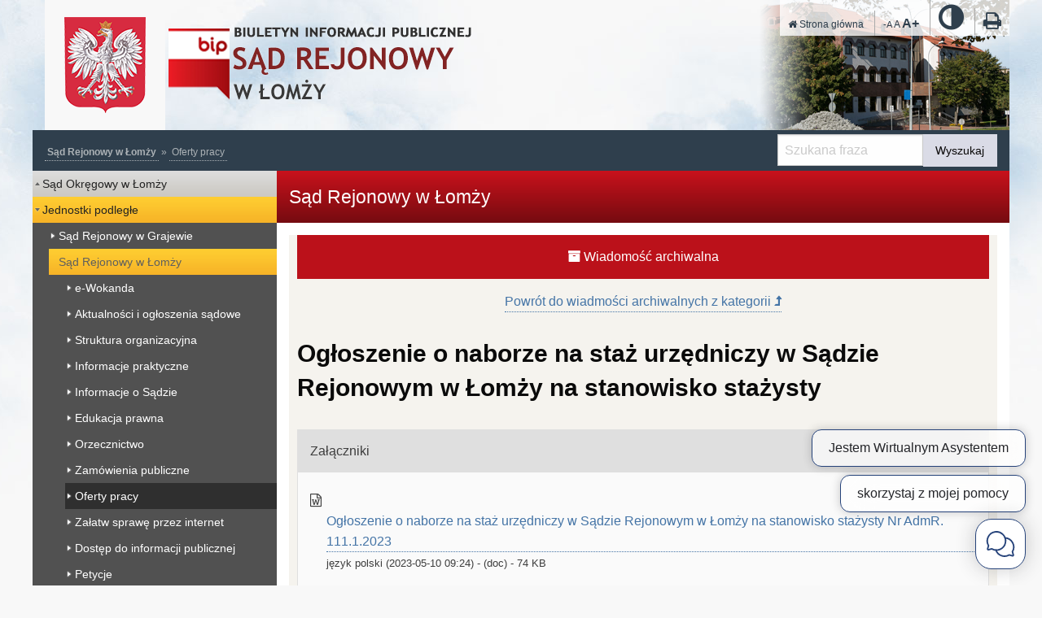

--- FILE ---
content_type: text/html; charset=UTF-8
request_url: https://lomza.so.gov.pl/index.php?wiad=3124
body_size: 4364
content:
<!doctype html>
<html class="no-js" lang="pl">
	<head>
		<meta charset="utf-8">
		<meta http-equiv="x-ua-compatible" content="ie=edge">
		<meta name="viewport" content="width=device-width, initial-scale=1.0">

		<title>Sąd Rejonowy w Łomży</title>

		<script src="/js/modernizr.js"></script>

		
		<link rel="alternate" type="application/rss+xml" title="RSS" href="/rss/rss.xml" />
		<link rel="icon" href="/i/favicon.ico" type="image/x-icon" />
		<link rel="apple-touch-icon" href="apple-touch-icon.png">

		
		<link rel="stylesheet" href="/css/sr-lomza.css?v=2">
		<link rel="stylesheet" href="/css/font-awesome.css?v=2">
		<link rel="stylesheet" href="/css/leaflet.css?v=2">
		<link rel="stylesheet" href="/css/print.css" media="print" />
		
		<style type="text/css"> body.polityka-cookies { margin-top: 100px; background-position: center 100px !important; } #komunikat-cookie { margin-top: -100px; height: 100px; width: 100%; font-size: 13px; text-align: left; background: #f3f3f3; color: #555; box-shadow: inset 0 0 10px rgba(0, 0, 0, 0.1); } .komunikat-cookie-inner { width: 940px; margin: auto; padding: 10px 0; } #komunikat-cookie a { color: #0088cc; } #komunikat-cookie a:hover { color: #005580; } #komunikat-cookie h3{ margin: 0 0 10px 0; padding: 0; font-weight: bold; font-size: 16px; } #komunikat-cookie p{ margin: 0; padding: 0; } #komunikat-zamknij { display: block; float: right; font-weight: bold; }</style>
<script type="text/javascript"> $(document).ready(function(){ $("body").prepend('<div id="komunikat-cookie"> <div class="komunikat-cookie-inner"> <a href="" id="komunikat-zamknij">Zamknij</a> <h3>Nasze strony wykorzystują pliki cookies.</h3> <p>Używamy plików cookies, by ułatwić korzystanie z naszych serwisów. Jeżeli nie chcesz, by pliki cookies były zapisywane na Twoim dysku zmień ustawienia swojej przeglądarki. <a href="polityka_cookies.php">Polityka cookies</a> </p> </div></div>'); $("body").addClass('polityka-cookies'); $("#komunikat-zamknij").click(function() { $("#komunikat-cookie").hide("slow",function(){ $("body").removeClass('polityka-cookies'); }); $.cookie('komunikat_cookie', '1', { expires: 3650, path: '/' }); return false; }); });</script>


		<script src="https://www.google.com/recaptcha/api.js" async defer></script>
		<meta name="deklaracja-dostępności" content="https://lomza.so.gov.pl/index.php?k=584">
		<script async id="ix-chat-launcher" src="https://waf.intelix.pl/614472/Chat/Script/Compatibility" ix-action="ChatWindow" ix-id="2"></script>

	</head>


	<body>

		<div id="naglowek">
			<div class="row">
				<div class="column">
					<h1>
						<a href="index.php?k=7">
							<span class="sr-only">BIP Sąd Rejonowy w Łomży</span>
						</a>
					</h1>
					<div id="nav-meta">
						<ul>
  <li><a href="index.php"><span class="fa fa-home"></span>
Strona główna</a></li>
  <li class="fonts">
            <span id="fontSmall" style="cursor:pointer; font-size:11px;"  title="Pomniejsz rozmiar czcionki">-A</span>
	    <span id="fontDefault" style="cursor:pointer" title="Ustawienia domyślne">A</span>
	    <span id="fontLarge" style="cursor:pointer;font-size:16px; font-weight:bold;" title="Zwiększ rozmiar czcionki" class="font-plus">A+</span>
</li>
<li class="kontrast"><a href="/kontrast.php"><span class="fa fa-adjust fa-3x"></span>
<span class="show-for-sr">Wysoki kontrast</span></a></li>

  <li class="drukuj-meta"><a href="#" onclick="window.print(); return false;">
<span class="fa fa-print fa-2x"></span>
<span class="show-for-sr">Wydrukuj</span></a>
</li>

</ul>
						
					</div>
				</div>
			</div>
		</div>






<div id="pasek">
    <div class="row">
        <div class="small-12 medium-9 columns pasek">
            <a href='index.php'><strong>Strona główna</strong></a><span class="podzial-del"> &raquo; </span><a href='index.php?k=254'>Jednostki podległe</a><span class="podzial-del"> &raquo; </span><a href='index.php?k=7'>Sąd Rejonowy w Łomży</a><span class="podzial-del"> &raquo; </span><a href='index.php?k=151'>Oferty pracy</a>
        </div>



        <div class="small-12 medium-3 columns">
            <div class="top-bar-right">
                <form method="get" action="szukaj.php">
                    <ul class="menu">
                        <li>
                            <label for="fszukaj" class="show-for-sr fszukaj__label">Wyszukaj</label>
                            <input type="text" id="fszukaj" name="q" value="" placeholder="Szukana fraza" />
                        </li>
                        <li><button type="submit" name="s" value="szukaj" class="button fszukaj__button">Wyszukaj</button></li>
                    </ul>
                </form>
            </div>
        </div>
    </div>
</div>




<div class="row">

	<div id="sidebar" class="small-12 medium-3 columns">

		<div id="menu-sidebar">
<ul class="gz-menu"><li><a href='index.php?k=5' id='mkat5'>Sąd Okręgowy w Łomży</a></li>
<li><a href='index.php?k=254' id='mkat254'>Jednostki podległe</a>
<ul>
<li><a href='index.php?k=49' id='mkat49'>Sąd Rejonowy w Grajewie</a></li>
<li><a href='index.php?k=7' id='mkat7'>Sąd Rejonowy w Łomży</a>
<ul>
<li><a href='http://lomza.so.gov.pl/wokanda_sadu_rejonowego.php' id='mkat219'>e-Wokanda</a></li>
<li><a href='index.php?k=152' id='mkat152'>Aktualności i ogłoszenia sądowe</a></li>
<li><a href='http://www.lomza.so.gov.pl/index.php?k=153' id='mkat15'>Struktura organizacyjna</a></li>
<li><a href='http://www.lomza.so.gov.pl/index.php?k=159' id='mkat17'>Informacje praktyczne</a></li>
<li><a href='http://www.lomza.so.gov.pl/index.php?k=408' id='mkat395'>Informacje o Sądzie</a></li>
<li><a href='https://lomza.so.gov.pl/index.php?k=711' id='mkat709'>Edukacja prawna</a></li>
<li><a href='index.php?k=239' id='mkat239'>Orzecznictwo</a></li>
<li><a href='index.php?k=150' id='mkat150'>Zamówienia publiczne</a></li>
<li><a href='index.php?k=151' id='mkat151' class='aktywna'>Oferty pracy</a></li>
<li><a href='http://www.lomza.so.gov.pl/index.php?k=329' id='mkat86'>Załatw sprawę przez internet</a></li>
<li><a href='index.php?k=428' id='mkat428'>Dostęp do informacji publicznej</a></li>
<li><a href='index.php?k=471' id='mkat471'>Petycje</a></li>
<li><a href='index.php?k=524' id='mkat524'>PROBACJA czasopismo Ministerstwa Sprawiedliwości</a></li>
<li><a href='https://www.lomza.so.gov.pl/index.php?k=630' id='mkat631'>Nieodpłatna pomoc prawna</a></li>
<li><a href='index.php?k=531' id='mkat531'>Licytacje komornicze</a></li>
<li><a href='index.php?k=309' id='mkat309'>Galeria</a></li>
</ul></li>
<li><a href='index.php?k=9' id='mkat9'>Sąd Rejonowy w Wysokiem Mazowieckiem</a></li>
<li><a href='index.php?k=8' id='mkat8'>Sąd Rejonowy w Zambrowie</a></li>
</ul></li>
</ul>
</div> 


<div class="sblok">
	<a href="archiwum.php?k=151">Wiadomości w archiwum: 51</a>
</div>



	


		


<div class="bannery">

</div>

<div class="bannery">
<div>
<a href="/index.php?k=583"><img src="/banner/200114113717.png" alt="Banner informacje dla osób niepałnosprawnych" /></a>
</div>

	        <div>
        <a href="http://pzgomaz.com/announcement?customer=SO_Lomza" target="_blank"><img src="/i/banner-dlonie.jpg" alt="Strona pzgomaz.com" /></a>
        </div>
	
	

	<div>
	<a href="http://kas.gov.pl/"><img src="/i/banner-kas.png" alt="Strona http://kas.gov.pl" /></a>
	</div>

	<div>
	<a href="http://www.mpips.gov.pl/wsparcie-dla-rodzin-z-dziecmi/rodzina-500-plus/" target="_blank"><img src="/i/logo-500.png" alt="500+" /></a>
	</div>

	<div><a href="https://www.gov.pl/web/rpp/czy-rzecznik-praw-pacjenta-moze-reprezentowac-pacjenta-przed-sadem-przed-jakim-i-na-jakich-zasadach" target="_blank"><img src="/i/rzecznik-praw.jpg" alt="Rzecznik praw"></a></div>
</div>

	
	<div class="sblok">
	<h4>Czytaj także</h4>
	<ul><li><a href='index.php?wiad=4032'>OGŁOSZENIE nr AdmR.1101.2.2025 o konkursie na wolne stanowisko asystenta sędziego</a></li><li><a href='index.php?wiad=3191'>Konkurs na staż urzędniczy - na stanowisko w Sądzie Apelacyjnym w Białymstoku</a></li><li><a href='index.php?wiad=3100'>Ogłoszenie o konkursie na staż urzędniczy</a></li><li><a href='index.php?wiad=2787'>Ogłoszenie o prowadzonym naborze na transkrybenta</a></li></ul>
	</div>

		
	</div>

	<div id="tresc" class="small-12 medium-9 columns">

		<div id="tytul-strony">Sąd Rejonowy w Łomży</div>

		
				
		<!-- wiadomość -->
<div class="wiadomosc wiadomosc-archiwum">


			<div class="archiwalna">
			<i class="fa fa-archive"></i>
			Wiadomość archiwalna
		</div>
		<p class="archiwum-powrot">
			<a href="archiwum.php?k=151">
				Powrót do wiadmości archiwalnych z kategorii
				<i class="fa fa-level-up"></i>
			</a>
		</p>
	
<h2 class="tytul-wiadomosci" id="a11y-deklaracja">Ogłoszenie o naborze na staż urzędniczy w Sądzie Rejonowym w Łomży na stanowisko stażysty</h2>

	

    		
	<div class="tresc"></div>
	
	
	



	    <div class="zalaczniki">
		<h3>Załączniki</h3>
		<ol>
							<li class="doc">
					<a href='plik.php?id=6861'>Ogłoszenie o naborze na staż urzędniczy w Sądzie Rejonowym w Łomży na stanowisko stażysty Nr AdmR. 111.1.2023</a>
					<small>język polski</small>
					<small>(2023-05-10 09:24) - (doc)</small>
					<small> - 74 KB</small>				</li>
							<li class="doc">
					<a href='plik.php?id=6862'>Oświadczenia- załącznik nr 1</a>
					<small>język polski</small>
					<small>(2023-05-10 09:24) - (doc)</small>
					<small> - 31 KB</small>				</li>
							<li class="doc">
					<a href='plik.php?id=6863'>Oświadczenie i obowiązek informacyjny - załącznik nr 2</a>
					<small>język polski</small>
					<small>(2023-05-10 09:25) - (doc)</small>
					<small> - 41 KB</small>				</li>
							<li class="pdf">
					<a href='plik.php?id=6872'>Lista kandydatów - etap I</a>
					<small>język polski</small>
					<small>(2023-05-23 11:32) - (pdf)</small>
					<small> - 156 KB</small>				</li>
							<li class="pdf">
					<a href='plik.php?id=6908'>Lista kandydatów - etap II</a>
					<small>język polski</small>
					<small>(2023-05-30 14:29) - (pdf)</small>
					<small> - 122 KB</small>				</li>
							<li class="pdf">
					<a href='plik.php?id=6930'>Wyniki konkursu</a>
					<small>język polski</small>
					<small>(2023-06-13 12:44) - (pdf)</small>
					<small> - 100 KB</small>				</li>
			
		</ol>
    </div>
	


	<div class="zdarzenia">
		<div class="row">
			<div class="small-12 medium-10 columns log">

									<div>
						<span class="fa fa-dot-circle-o"></span>
						Podmiot udostępniający: <strong>Sąd Rejonowy w Łomży</strong>
					</div>
				
									<div>
						<span class="fa fa-dot-circle-o"></span>
						Wytwarzający informację: <strong>Hanna Rogowska</strong>
						dnia: <strong>2023-05-10 09:21</strong>
					</div>
				

									<div>
						<span class="fa fa-dot-circle-o"></span>
						Upublicznienie: <strong>Ireneusz Wysakowicz</strong>
						dnia: <strong>2023-05-10 09:26:09</strong>
					</div>
				
									<div>
						<span class="fa fa-dot-circle-o"></span>
						Ostatnia edycja: <strong>Ireneusz Wysakowicz</strong>
						dnia: <strong>2023-05-10 09:27:59</strong>
					</div>
				
				
									<div>
						<span class="fa fa-dot-circle-o"></span>
						Przejście do archiwum dnia: <strong>2023-06-30</strong>
					</div>
				
			</div>

			<div class="small-12 medium-2 columns dodatki">

				<a href="index.php?wiad=3124" onclick="window.print(); return false;" title="Wydrukuj artykuł" class="drukuj">
					<span class="fa fa-print fa-2x"></span>
					<span class="sr-only">Drukuj</span>
				</a>

				<a href="javascript:pop('wyslij_znajomym.php?id=3124',500,350)" title='Wyślij znajomym' class="wyslij">
					<span class="fa fa-envelope-o fa-2x"></span>
					<span class="sr-only">Wyślij znajomym</span>
				</a>
				<div class="clearfix"></div>
				<div class="odslon">Odsłon: <strong>2918</strong></div>
			</div>

		</div>
	</div>	<!-- .zdarzenia -->

			

	
<hr />
</div>



	</div>
</div>





<div id="stopka">
    <div class="row">
        <div class="small-12 medium-6 columns">
                    <div id="lista-sadow" class="clearfix">
           

        <h5>Sąd Rejonowy w Łomży</h5>

        <div class="kolumna-szczegoly">

            ul. Polowa 1, 18-400 Łomża<br/>
tel: 86 215 09 15, 86 215 09 22<br/>
e-mail: <a href="mailto:sr@lomza.sr.gov.pl">sr@lomza.sr.gov.pl</a><br/>
NIP: 718-12-14-960<br/>
<a href="https://www.lomza.so.gov.pl/index.php?k=584">Deklaracja dostępności</a><br/>
        </div> <!-- .kolumna-szczegoly -->
        <hr>
        
        
        </div><!-- #lista_sadow -->
            <p><a href="index.php?k=584">Deklaracja dostępności</a></p>
        </div>
        <div class="small-12 medium-6 columns">
            <ul class="no-bullet medium-text-right">
	<li><a href="http://lomza.so.gov.pl/index.php?k=405">Redakcja</a></li>
	<li><a href="mapa.php">Mapa serwisu</a></li>
	<li><a href="polityka.php">Polityka prywatności</a></li>
        <li><a href="http://lomza.so.gov.pl/index.php?k=404">Instrukcja obsługi Biuletynu Informacji Publicznej</a></li>
        <li><a href="https://lomza.so.gov.pl/index.php?k=564" target="_blank">Kontakt z administratorem</a></li>
        <li><a href="https://poczta.wroclaw.sa.gov.pl/owa" target="_blank">Poczta</a></li>
        <li>Copyright @ 2012 Sąd Okręgowy w Łomży</li>
</ul>
   
        </div>
    </div>
</div>



        <script src="/js/jquery.js"></script>
        <script src="/js/js.cookie.min.js"></script>
        <script src="/js/leaflet.js"></script>
        <script src="/js/script.js"></script>
        <script src="/js/app.js"></script>
            </body>
</html>


--- FILE ---
content_type: text/css
request_url: https://lomza.so.gov.pl/css/sr-lomza.css?v=2
body_size: 263
content:
@import url(default.css);
@import url(pasek.css);

#naglowek .row{
    background: url(../i/sr-lomza-tlo.png) no-repeat right top;
    padding-top: 0;
    padding-bottom: 0;
    height: 160px;
}

#naglowek h1{
    margin: 0;
    padding: 0;
}


#naglowek h1 a{
    background: url(../i/sr-napis-lomza.png) no-repeat left top;
    position: static;
    height: 160px;
}


.nad-stopka__rejonowe{
    visibility: hidden;
}

.menu.vertical > li.nad-stopka__so{
    display: block;
}

--- FILE ---
content_type: text/css
request_url: https://lomza.so.gov.pl/css/pasek.css
body_size: 137
content:
.pasek{
    display: flex;
}

.pasek > * {
    padding: 1px 3px;
}

#pasek .pasek > *:nth-child(1),
#pasek .pasek > *:nth-child(2),
#pasek .pasek > *:nth-child(3),
#pasek .pasek > *:nth-child(4){
    display: none;
}

.pasek > *:nth-child(5){
    font-weight: bold;
}

--- FILE ---
content_type: text/css
request_url: https://waf.intelix.pl/614472/Chat/fonts/Roboto/Import.css
body_size: 1495
content:
@font-face {
    font-family: 'Roboto';
    src: url('Roboto-Light.ttf') format('truetype');
    font-weight: 300;
    font-style: normal;
}
@font-face {
    font-family: 'Roboto';
    src: url('Roboto-LightItalic.ttf') format('truetype');
    font-weight: 300;
    font-style: italic;
}
@font-face {
    font-family: 'Roboto';
    src: url('Roboto-Regular.ttf') format('truetype');
    font-weight: 400;
    font-style: normal;
}
@font-face {
    font-family: 'Roboto';
    src: url('Roboto-Italic.ttf') format('truetype');
    font-weight: 400;
    font-style: italic;
}
@font-face {
    font-family: 'Roboto';
    src: url('Roboto-Medium.ttf') format('truetype');
    font-weight: 500;
    font-style: normal;
}
@font-face {
    font-family: 'Roboto';
    src: url('Roboto-MediumItalic.ttf') format('truetype');
    font-weight: 500;
    font-style: italic;
}
@font-face {
    font-family: 'Roboto';
    src: url('Roboto-Bold.ttf') format('truetype');
    font-weight: 700;
    font-style: normal;
}
@font-face {
    font-family: 'Roboto';
    src: url('Roboto-BoldItalic.ttf') format('truetype');
    font-weight: 700;
    font-style: italic;
}
@font-face {
    font-family: 'Roboto';
    src: url('Roboto-Black.ttf') format('truetype');
    font-weight: 900;
    font-style: normal;
}
@font-face {
    font-family: 'Roboto';
    src: url('Roboto-BlackItalic.ttf') format('truetype');
    font-weight: 900;
    font-style: italic;
}

--- FILE ---
content_type: image/svg+xml
request_url: https://waf.intelix.pl/614472/Chat/drawable/black/Light/arrow-circle-down-right-light.svg
body_size: 506
content:
<svg xmlns="http://www.w3.org/2000/svg" viewBox="0 0 256 256"><rect width="256" height="256" fill="none"/><circle cx="128" cy="128" r="96" fill="none" stroke="#000" stroke-linecap="round" stroke-linejoin="round" stroke-width="12"/><polyline points="108 156 156 156 156 108" fill="none" stroke="#000" stroke-linecap="round" stroke-linejoin="round" stroke-width="12"/><line x1="100" y1="100" x2="156" y2="156" fill="none" stroke="#000" stroke-linecap="round" stroke-linejoin="round" stroke-width="12"/></svg>

--- FILE ---
content_type: text/javascript
request_url: https://waf.intelix.pl/614472/Chat/Script/ChatWindow/2?nocache=3756874578
body_size: 243888
content:
(function(){ try {const resources = {};resources.style = `[data-uri]`;resources.settings = JSON.parse(`{"structureVersion":"1.0","branding":false,"skipLoginScreen":true,"skipIframe":true,"hello":"","greetings":-1,"descriptions":{"windowTitle":"Wirtualny Asystent SR Łomża ","historyTitle":"Historia Czata - SR Łomża","helloDescription":"Zapraszamy do korzystania z pomocy @nl Wirtualnego Asystenta w Sądzie Rejonowym w Łomży @nl @nl Uzupełnij pola opcjonalne, dzięki temu będziemy wiedzieć z kim rozmawiamy. @nl"},"contrastColors":["#000","#000000","black","rgb(0,0,0)","rgba(0,0,0,0)","rgb(0, 0, 0)"],"fontSizeMap":[{"font":0,"pattern":"14px"},{"font":1,"pattern":"17.008px"},{"font":2,"pattern":"22px"}],"hostDrivenUI":true,"signInView":{"firstName":{"display":true,"label":"Imię","required":false},"lastName":{"display":true,"label":"Nazwisko","required":false},"email":{"display":true,"label":"Adres e-mail","required":false},"phone":{"display":true,"label":"Nr. telefonu","required":false},"rodo":{"display":true,"label":"Rozpoczęcie czatu oznacza akceptację zasad zapisanych w ","linkText":"Klauzuli informacyjnej","policyUrl":"https://waf.intelix.pl/614472/Chat/Rodo/2","required":false}},"extraMessage":{"enabled":true,"messages":[{"id":1,"msg":"Jestem Wirtualnym Asystentem"},{"id":2,"msg":"skorzystaj z mojej pomocy"}],"scenario":[{"action":"sleep","target":2000},{"action":"show","target":1},{"action":"sleep","target":1000},{"action":"show","target":2},{"action":"sleep","target":5000},{"action":"hide","target":1},{"action":"sleep","target":1000},{"action":"hide","target":2},{"action":"sleep","target":60000}]}}`);resources.bot = '2120005B-29A7-432E-9A85-FE93D1E0AD1E';resources.tag = 'SRLomza';resources.PkChatWindowId = '2';
/*
    Biblioteka: Cacao
    Moduł: Cacao.Logger
    Author: Aleksander Bąba
*/

;(() => {
    const innerLog = {
        // pole przechowuje nazwy emiterów które nie mogą wyświetlać logów
        forbiddenPresences: [],

        // pole przechowuje mapę ikon dla nazw emiterów
        // klucz:   {String} Nazwa emitera
        // wartość: {String} Ikona
        icons: {},

        // metoda logowania, dostępne:
        // console - logowanie na konsolę developerską przeglądarki
        // backend - przekazanie akcji do backendu electron'a
        method: typeof window === 'object' ? 'backend' : 'console'
    }

    /**
     * Funkcja formatuje i składa w całość a następnie wykonuje rządanie logowania
     * @param {String} model        Model logowania: innerLog / error / warn
     * @param {String} emitterName  Nazwa modułu który inisjuje wypisywanie
     * @param {Array<*>} content    Zawartość do wypisania
     */
    const executeLog = (model, emitterPresence, content) => {
        try {
            // Czas logowania w formacie HH:MM:SS
            const /* String */ logTime = (new Date()).toTimeString().split(' ')[0]
            // Ikona emitera
            const /* String */ icon = innerLog.icons[emitterPresence] || ''
            let modelSign
            switch (model) {
                case 'log':   modelSign = 'D' ;break
                case 'error': modelSign = 'E' ;break
                case 'warn':  modelSign = 'W' ;break
            }
            // Dla opcji:
            switch (innerLog.method) {
                // logowanie na konsolę
                case 'console':
                    console[model](`${modelSign} [${logTime}] (${icon}${emitterPresence})`, ...content)
                    break
                // Przekazanie do backendu electron'a
                case 'backend':
                    if (ipc)
                        ipc.send('innerLog', { model, header: `${modelSign} [${logTime}] (${icon}${emitterPresence})`, content: content })
                    break
                // Domyślnie nie rób nic
                default:
                    break
            }
        } catch (ex) {
            console.error('Wystąpił błąd w funkcji executeLog', ex)
        }
    }

    /**
     * Funkcja decyduje czy logowanie może zostać wykonane na podstawie:
     * modelu logowania, dopuszczonych emiterów
     * i pzekierowuje działanie do funkcji executeLog
     * @param {String} model        Model logowania: innerLog / error / warn
     * @param {String} emitterName  Nazwa modułu który inisjuje wypisywanie
     * @param {Array<*>} content    Zawartość do wypisania
     */
    const logAssert = (model, emitterPresence, content) => {

        try {
            // Jeśli model logowania jest wyłączony przerywam działanie
            if (!innerLog[model]) return

            // Jeśli emiter nie ma pozwolenia na emisję logów
            if (innerLog.forbiddenPresences.includes(emitterPresence)) return

            // Przekazuję dziłanie funkcji wypisującej logi
            executeLog(model, emitterPresence, content)
        } catch (ex) {
            console.error('Wystąpił błąd w funkcji logAssert', ex)
        }
    }

    /**
     * Łańcuch funkcji kolekcjonuje: model logowania, nazwę modułu, zawartość do wypisania.
     * Jeśli wypisywanie logów / błędów / ostrzeżeń jest włączone funkcja przekazuje obsługę dalej do logAssert
     * @param {String} model                              Model logowania: innerLog / error / warn
     * @param {String, Function, Object} emitterName      Nazwa modułu który inisjuje wypisywanie
     * @param {Array<*>} content                          Zawartość do wypisania
     */
    const logCollectionChain = model => emitterName => (...content) => {
        try {
            //#region Walidacja argumentów
                if (typeof model !== 'string')
                    throw new Error('Przekazana wartość dla argumentu "model" nie jest typu string')

                if (!((typeof emitterName === 'string') || (typeof emitterName === 'function') || (typeof emitterName === 'object')))
                    throw new Error('Przekazana wartość dla argumentu "emitterName" nie jest typu string lub function lub object')
            //#endregion

            // Referencja przechowa nazwę emitera sformatowaną dla wyświetlenia w logowaniu
            let /* String */ emitterPresence

            // Jeśli podana nazwa emitera jest stringiem nie modyfikuję nazwy emitera
            if (typeof emitterName === 'string')
                emitterPresence = emitterName

            // Jeśli podana nazwa emiter jest funkcją jest traktoway jako klasa
            if (typeof emitterName === 'function')
                emitterPresence = emitterName.name

            // Jeśli podana nazwa emiter jest obiektem jest traktoway jako instancja
            if (typeof emitterName === 'object')
                emitterPresence = emitterName.constructor.name

            // przekazuję działanie do funkcji executeLog
            logAssert(model, emitterPresence, content)
        } catch (ex) {
            console.error('Wystąpił błąd w funkcji logCollectionChain', ex)
        }
    }

    /**
     * Funkcja pozwala na zmianę ustawień logera przez przzekazanie obiektu ustawień
     * @param {Object} cfg
     */
    const setConfig = cfg => {
        const { error, warn, forbiddenPresences, icons, method } = cfg

        // jeśli ustawienie zawierając sekcję innerLog
        if (cfg.log !== undefined)
            // ustawiam loggerowi flagę innerLog
            innerLog.log = cfg.log

        // jeśli ustawienie zawierając sekcję error
        if (error!== undefined)
            // ustawiam loggerowi flagę error
            innerLog.error = error

        // jeśli ustawienie zawierając sekcję warn
        if (warn !== undefined)
            // ustawiam loggerowi flagę warn
            innerLog.warn = warn

        // jeśli ustawienie zawierając sekcję forbiddenPresences
        if (forbiddenPresences !== undefined)
            // dodaję forbiddenPresences do już istniejących
            innerLog.forbiddenPresences = [...innerLog.forbiddenPresences, ...forbiddenPresences]

        // jeśli ustawienie zawierając sekcję icons
        if (icons !== undefined)
            // dodaję icons do już istniejących
            innerLog.icons = [...innerLog.icons, ...icons]

        // jeśli ustawienie zawierając sekcję method
        if (method !== undefined)
            // ustawiam loggerowi pole method
            innerLog.method = method
    }

    // Przypisanie getter'a d który mapuje na console.innerLog
    Object.defineProperty(innerLog, 'd', { get: () => logCollectionChain('log') })

    // Przypisanie getter'a e który mapuje na console.error
    Object.defineProperty(innerLog, 'e', { get: () => logCollectionChain('error') })

    // Przypisanie getter'a w który mapuje na console.warn
    Object.defineProperty(innerLog, 'w', { get: () => logCollectionChain('warn') })

    // Przypisanie setter'a który ustawia konfigurację loggera
    Object.defineProperty(innerLog, 'cfg', { set: (cfg) => setConfig(cfg) })

    // Jeśli uruchamiam w przeglądarce przypisję zawartość modułu do globalnego kontektu wywołania
    // Jeśli nie zwracam zawartość modułu dla funkcji require

    if (!window.log)
        window.log = innerLog
})()


/*
    Biblioteka: Cacao
    Moduł: Cacao.EventBus
    Author: Aleksander Bąba
*/

; (function () {
    if (window.on)
        return

    // Jeśli uruchamiam w przeglądarce to należy wcześniej dołączyć plik logger.js
    // Jeśli uruchamiam w node.js to wykożystję funkcję require
    //const /* Object */ log = typeof window === 'object' ? window.log : require('./logger').log

    /**
     * Referencja trzyma mapę
     * klucz:   {String} Typ zdarzenia
     * wartość: {Array<Function>} Tablica funkcji zwrotnych
     */
    const /* Object */ eventBus = {}

    const callsCounter = {}
    const emitsCounter = {}

    let taskId = 0
    let shedules = []

    const shedule = (type, event, till) => {
        shedules.push({ type, event, till, id: taskId++ })
        checkShedule()
    }

    const checkShedule = () => {
        const readys = []
        for (const task of shedules) {
            console.log('Sprawdzam', task, task.till(callsCounter, emitsCounter))
            if (task.till(callsCounter, emitsCounter)) {
                readys.push(task) 
            }
        }

        for (const task of readys) {
            console.log('Usuwam', task, task.id)
            shedules = shedules.filter(t => { return t.id != task.id })
        }

        later(() => { readys.forEach(task =>  emit(task.type, task.event)) })
    }

    /**
     * Funkcja rejestruje podną funkcję zwrotną dla ządanego typu zdarzeń
     * @param {String} type         Typ zdarzeń
     * @param {Function} callback   funkcja zwrotna do zarejestrowania
     */
    const on = (type, callback) => {
        //#region Walidacja argumentów
            if (typeof type !== 'string')
                throw new Error('Przekazana wartość dla argumentu "type" nie jest typu string')

            if (typeof callback !== 'function')
                throw new Error('Przekazana wartość dla argumentu "callback" nie jest typu function')
        //#endregion

        // jeśli zdarzenia podanego typu nie były jeszcze rejestrowane na magistrali
        if (!eventBus[type])
            // tworzę tablicę dla funkcji zwrotnych dla podanego typu zdarzeń
            eventBus[type] = []
        // dodaję funkcję zwrotną do tablicy dla danego typu
        eventBus[type].push(callback)

        checkShedule()
    }

    /**
     * Funkcja przyjmuje zdarzenie i wywyłuje wszystkie funkcje zwrotne przypisane
     * do podanego typu zdarzenia, przekazując im jako argument obiekt zdarzenia.
     * Akcja sotanie wykonan tylko jeśli warunek emisji jest prawdziwy
     * @param {String} type     Typ zdarzenia
     * @param {Object, *} event    Obiekt zdarzenia ( zawartość )
     * @param {Boolean, *} assert  Warunek emisji zdarzenia
     */
    const emit = async (type, event, assert = true) => {
        //#region Walidacja argumentów
            if (typeof type !== 'string')
                throw new Error('Przekazana wartość dla argumentu "type" nie jest typu string')
        //#endregion

        // Jeśli warunek emisji nie jest prawdziwy
        if (!assert)
            // Informuję że zdarzenie nie zostanie wyemitowane i kończę pracę emitera
            return log.w('Cacao.EventBus')(`Zdarzenie ${type} nie zostało wyemitowane. Warunek emisji nie został spełniony`)

        if (!callsCounter[type])
            callsCounter[type] = 0
        callsCounter[type]++

        // Jeśli dla danego typu zdarzenia nie ma zarejestrowanej żadnej funkcji zwrotnej
        if (!eventBus[type])
            // Informuję że dla zdarzenia nie ma zarejestrowanej żadnej funkcji zwrotnej i kończę pracę emitera
            return log.w('Cacao.EventsBus')(`Zdarzenie ${type} nie zostało wyemitowane. Brak zarejestrowanych funkcji zwrotnych`)

        if (!emitsCounter[type])
            emitsCounter[type] = 0
        emitsCounter[type]++

        // Informuję o emisji zdarzenia
        log.d('Cacao.EventsBus')(`Emisja zdarzenia ${type}, po raz ${emitsCounter[type]}`, event)

        // Dla każdej funkcji zwrotenje zarejestrowanej dla typu zdrzenia
        for (const callback of eventBus[type])
            // asynchroniecznie wywołuję funkcje zwrotne
            (async () => callback(event))()

        checkShedule()
    }

    

    // Jeśli uruchamiam w przeglądarce przypisję zawartość modułu do globalnego kontektu wywołania
    // Jeśli nie zwracam zawartość modułu dla funkcji require
    const $module = { on, emit, shedule }
    if (typeof window === 'object') {
        // Jeśli jeszcze nie istnieje to dodaj
        if (! window.on)
            Object.assign(window, $module)
    } else
        module.exports = $module
})()

/*
    Biblioteka: Cacao
    Moduł: Cacao.DOMSupport
    Author: Aleksander Bąba
*/

; (() => {
    if (window.cacao)
        return

    if (!("path" in Event.prototype))
        Object.defineProperty(Event.prototype, "path", {
            get: function () {
                var path = [];
                var currentElem = this.target;
                while (currentElem) {
                    path.push(currentElem);
                    currentElem = currentElem.parentElement;
                }
                if (path.indexOf(window) === -1 && path.indexOf(document) === -1)
                    path.push(document);
                if (path.indexOf(window) === -1)
                    path.push(window);
                return path;
            }
        })

    Object.defineProperty(URL, 'nocache', { get: () => Math.round(Math.random() * 100000) })
    String.prototype.asNumber = function () { try { return parseInt(this) } catch (ex) { return NaN } }

    String.prototype.replaceSequence = function (sequence) {
        let str = this
        sequence.forEach(o => str = str.replace(o.pattern, o.to))
        return str
    }

    String.prototype.change = function (...patterns) {
        return {
            patterns,
            str: this,
            to: function (...valus) {
                let str = this.str
                for (let i = 0; i < this.patterns.length; i++)
                    str = str.replace(patterns[i], valus[i])
                return str
            }
        }
    }

    CSSStyleDeclaration.prototype.setPxRectangle = function (x, y, w, h) {
        if (x instanceof Object)
            ({ x, y, w, h } = x)
        this.left = `${x}px`
        this.top = `${y}px`
        this.width = `${w}px`
        this.height = `${h}px`
    }

    //#region Globalne wsparcie dla obiektów HTMLElement
    /**
     * Funkcja ułatwiająca usuwanie elementów z tablicy
     * @param {*} item Obiekt do usunięcia
     */
    Array.prototype.remove = function (item) { this.splice(this.indexOf(item), 1) }
    /**
     * Funkcja zwraca pierwszy element tablicy bądź null jeśli tablica jest pusta
     */
    Array.prototype.element = function () { return this.length == 0 ? null : this[0] }
    /**
     * Funkcja mapuje na funkcję forEach pozwalając na którtszy zapis each
     * @param {Function} callback
     */
    if (typeof jQuery === 'undefined')
        Array.prototype.each = function (callback) { this.forEach(callback) }
    //#endregion

    //#region Wsparcie obiektów HTMLElement
    /**
     * Usunięcie z obiektu HTMLElement podanych jako argumenty klas
     * @param  {...String} names Lista klas
     */
    function HTMLElement_declass(...names) {
        if (!names)
            this.setAttribute('class', '')
        else
            this.classList.remove(...names)
    }

    /**
     * Dodanie do obiektu HTMLElement podanych jako argumenty klas
     * @param  {...String} names Lista klas
     */
    function HTMLElement_class(...names) {
        this.classList.add(...(names.filter(e => e)))
    }

    function HTMLElement_swap(...names) {
        for (const cls of names)
            if (this.classList.contains(cls))
                this.classList.remove(cls)
            else
                this.classList.add(cls)
    }

    function HTMLElement_move2(_container) { _container.appendChild(this) }

    /**
     * Ukrycie obiektu HTMLElement poprzez przypisanie mu domyślnie stylu display = none
     * @param {css::display} display Wartość stylu dla pola css::display
     */
    function HTMLElement_hide(display = 'none') { this.style.display = display }
    /**
     * Pokazanie obiektu HTMLElement poprzez przypisanie mu domyślnie stylu css::display = block
     * @param {css::display} display artość stylu dla pola css::display
     */
    function HTMLElement_show(display = 'block') { this.style.display = display }
    /**
     * Pokazanie lub ukrycie obiektu HTMLElement poprzez przypisanie mu domyślnie stylu css::opacity = 1
     * @param {css::opacity} opacity
     */
    function HTMLElement_fade(opacity = '1') { this.style.opacity = opacity }
    /**
     * Funkcja rozmywa obiekt za pomocą pola css::filter
     * @param {Number} size Intensywność rozmycia wyrażona w px
     */
    function HTMLElement_blur(size) { this.style.filter = `blur(${size}px)` }
    /**
     * 
     * @param {...any} _nodes
     */
    function HTMLElement_css() { return window.getComputedStyle(this) }
    /**
     * 
     * @param {...any} _nodes
     */
    function HTMLElement_ix(param, value) {
        if (!param) {
            let obj = {}
            const attrs = this.getAttributeNames()
            for (const attr of attrs) {
                const [, field] = attr.split('ix-')
                if (field) {
                    let val = this.getAttribute(attr)
                    if (val === 'false') val = false
                    if (val === 'true') val = true
                    obj[field] = val
                }
            }
            return obj
        }
        if (value === undefined) {
            let val = this.getAttribute(`ix-${param}`)
            if (val === 'false') val = false
            if (val === 'true') val = true
            return val
        } else
            return this.setAttribute(`ix-${param}`, value)
    }
    /**
     *
     * @param {...any} _nodes
     */
    function HTMLElement_clear() { this.innerHTML = '' }
    /**
     * 
     * @param {...any} _nodes
     */
    function HTMLElement_backspace() { this.innerText = this.innerText.substring(0, this.innerText.length - 1) }

    function HTMLElement_offspring() { return [...this.children].map(e => cacao.from(e)) }

    function HTMLElement_firstborn() { return cacao.from(this.children[0]) }

    function HTMLElement_fill(...caos) {
        this.clear()
        this.append(...caos)
    }

    function HTMLElement_join(...caos) {
        this.append(...caos)
        return this
    }

    function StyleCollection_bind(obj) {
        for (const field in obj)
            this[field] = obj[field]
    }

    function HTMLElement_query(query) {
        let caoElement = this.querySelector(query)
        if (caoElement)
            caoElement = convertToCacaoDOM(caoElement)

        return caoElement
    }

    function HTMLElement_queryAll(query) {
        const caoElements = this.querySelectorAll(query)
        const caos = []
        caoElements.forEach(e => caos.push(convertToCacaoDOM(e)))

        return caos
    }

    function HTMLElement_classed(...names) {
        for (const name of names) {
            if (!this.classList.contains(name))
                return false
        }
        return true
    }

    function HTMLElement_away() {
        this.style.top = '-100vh'
    }

    function HTMLElement_summon() {
        this.style.top = '0'
    }

    //#endregion

    /**
     * Funkcja pozwala na szybsze ukrycie większej ilości elementów HTMLElement
     * jedynie poprzez przypisanie css::dsplay = none
     * @param  {...HTMLElement, ...CacaoDOM} nodes
     */
    const _hide = (..._nodes) => _nodes.forEach(_node => _node.style.display = 'none')

    /**
     * Funkcja pozwala na szybsze pokazanie większej ilości elementów HTMLElement
     * jedynie poprzez przypisanie css::dsplay = block
     * @param  {...HTMLElement, ...CacaoDOM} nodes
     */
    const _show = (..._nodes) => _nodes.forEach(_node => _node.style.display = 'block')

    const _fade = alfa => (..._nodes) => _nodes.forEach(_node => _node.style.opacity = alfa)

    /**
     * Funkcja zmienia zwykły obiekt HTMLElement w obiekt CacaoDOM
     * rozszeżony o dodatkową fukncjonalność biblioteki Cacao
     * @param {HTMLElement} _node
     * @returns {CacaoDOM}
     */
    const convertToCacaoDOM = _node => {
        if (_node.cacao)
            return _node

        // Flaga informuje że obiekt jest obiektem CacaoDOM
        _node.cacao = true

        // Przypisanie dodatkowych funkcjonalności
        _node.declass = HTMLElement_declass
        _node.class = HTMLElement_class
        _node.swap = HTMLElement_swap
        _node.move2 = HTMLElement_move2
        _node.show = HTMLElement_show
        _node.hide = HTMLElement_hide
        _node.blur = HTMLElement_blur
        _node.fade = HTMLElement_fade
        _node.ix = HTMLElement_ix
        _node.clear = HTMLElement_clear
        _node.backspace = HTMLElement_backspace
        _node.offsping = HTMLElement_offspring
        _node.fill = HTMLElement_fill
        _node.join = HTMLElement_join
        _node.query = HTMLElement_query
        _node.queryAll = HTMLElement_queryAll
        _node.classed = HTMLElement_classed
        _node.away = HTMLElement_away
        _node.summon = HTMLElement_summon
        Object.defineProperty(_node, 'css', { get: HTMLElement_css })
        Object.defineProperty(_node, 'offspring', { get: HTMLElement_offspring })
        Object.defineProperty(_node, 'firstborn', { get: HTMLElement_firstborn })

        if (_node instanceof HTMLImageElement)
            _node.draggable = false

        _node.style.bind = StyleCollection_bind

        return _node
    }

    /**
     * Funkcja wyszukuje w drzewie html obiektu o podanym id
     * i jeśli nie jest to obiekt CacaoDOM to konwertuje go
     * @param {String} id               Wyszukiwane id
     * @returns {CacaoDOM, undefined}
     */
    const _findId = id => {
        // Szukanie w drzewie html
        let _element = document.getElementById(id)
        // Jeśli nie znaleziono obiektu to kończe działanie
        if (!_element) return
        // Jeśli znaleziony obiekt nie jest obiektem CacaoDOM
        if (!_element.cacao)
            // To konwertuję do na taki
            _element = convertToCacaoDOM(_element)
        // Zwracam obiekt CacaoDOM
        return _element
    }

    /**
     * Funkcja wyszukuje w drzewie html obiekty o podanej klasie
     * i jeśli nie są to obiekt CacaoDOM to konwertuje je
     * @param {String} cls
     * @returns {Array<CacaoDOM>, undefined}
     */
    const _findClass = cls => {
        // Szukanie w drzewie html
        let _elements = [...document.getElementsByClassName(cls)]
        // Jeśli nie znaleziono elementów
        if (!_elements.length) return []
        // dla wszystkich znalezionych elementów
        _elements = _elements.map(_element => {
            // Jeśli element nie jest CacaoDOM
            if (!_element.cacao)
                // Konwertuję na obiekt CacaoDOM
                _element = convertToCacaoDOM(_element)
            return _element
        })
        return _elements
    }

    /**
     * Funkcja wyszukuje w drzewie html obiekty o podanym tagu
     * i jeśli nie są to obiekt CacaoDOM to konwertuje je
     * @param {String} tag
     * @returns {Array<CacaoDOM>, undefined}
     */
    const _findTag = tag => {
        // Szukanie w drzewie html
        let _elements = [...document.getElementsByTagName(tag)]
        // Jeśli nie znaleziono elementów
        if (!_elements.length) return []
        // dla wszystkich znalezionych elementów
        _elements = _elements.map(_element => {
            // Jeśli element nie jest CacaoDOM
            if (!_element.cacao)
                // Konwertuję na obiekt CacaoDOM
                _element = convertToCacaoDOM(_element)
            return _element
        })
        return _elements
    }

    const _findByQuery = query => {
        let _element = document.querySelector(query)
        if (!_element) return
        if (!_element.cacao)
            // To konwertuję do na taki
            _element = convertToCacaoDOM(_element)
        // Zwracam obiekt CacaoDOM
        return _element
    }

    const _findAllByQuery = query => {
        // Szukanie w drzewie html
        let _elements = [...document.querySelectorAll(query)]
        // Jeśli nie znaleziono elementów
        if (!_elements.length) return []
        // dla wszystkich znalezionych elementów
        _elements = _elements.map(_element => {
            // Jeśli element nie jest CacaoDOM
            if (!_element.cacao)
                // Konwertuję na obiekt CacaoDOM
                _element = convertToCacaoDOM(_element)
            return _element
        })
        return _elements
    }

    /**
     * Łańcuch funkcji pozwalający na utworzenie obiekty CacaoDOM
     * @param {String} dom  Typ elementy ( tożsamy z typem obiekty HTMLElement )
     * @param {Object} init Obiekt inicjalizacji pozwala ustawić vartości pól utworzonego obiektu
     * @returns
     */
    const _spawn = (dom, count = 1) => init => {
        const caos = []

        for (const i of Array(count)) {
            // Wydobywam wspierane pola do ustwienia z obiektu inicjalizacji
            const { cls, id, type, checked, src, onclick, innerText,
                placeholder, target, href, name, htmlFor, rel, ix,
                async, value, alt, draggable, innerHTML, style, rect } = init || {}
            // Tworzenie elementu HTMLElement
            let _ = document.createElement(dom)

            // Zmieniam HTMLElement w CacaoDOM
            _ = convertToCacaoDOM(_)

            if (typeof cls === 'string')
                _.class(cls)

            if (cls instanceof Array)
                _.class(...cls)

            if (typeof id === 'string')
                _.id = id

            if (typeof style === 'string')
                _.style = style

            if (typeof type === 'string')
                _.type = type

            if (typeof checked === 'boolean')
                _.checked = checked

            if (typeof async === 'boolean')
                _.async = async

            if (typeof draggable === 'boolean')
                _.draggable = draggable

            if (typeof src === 'string')
                _.src = src

            if (typeof placeholder === 'string')
                _.placeholder = placeholder

            if (typeof target === 'string')
                _.target = target

            if (typeof name === 'string')
                _.name = name

            if (typeof htmlFor === 'string')
                _.htmlFor = htmlFor

            if (typeof href === 'string')
                _.href = href

            if (typeof innerText === 'string')
                _.innerText = innerText

            if (typeof innerHTML === 'string')
                _.innerHTML = innerHTML

            if (typeof rel === 'string')
                _.rel = rel

            if (typeof alt === 'string')
                _.alt = alt

            if (typeof download == 'string')
                _.download = download

            if (value)
                _.value = value

            if (onclick instanceof Function)
                _.onclick = onclick

            if (ix instanceof Object)
                for (const prop in ix)
                    _.setAttribute(`ix-${prop}`, ix[prop])

            if (rect instanceof Object)
                _.style.setPxRectangle(rect)

            caos.push(_)
        }

        return count == 1 ? caos[0] : caos
    }

    /**
     * Łańcuch funkcji otaczający podane elementy html obiektem div o podanej klasie
     * @param {String} cls                           Nazwa klasy pudełka
     * @param {...HTMLElement, ...CacaoDOM} nodes    Klekcja elementów które mają sie znaleśc w pudełku
     * @returns {CacaoDOM}                           Zwraca div'a danej klasy wraz z zawartością
     */
    const _box = (...cls) => (..._nodes) => {
        // Tworzę pudełko o podanej klasie
        const /* CacaoDOM */ _box = _spawn('div')({ cls })
        // Ddoaję elementu do pudełka
        _box.append(..._nodes)
        return _box
    }

    const sleep = (ms) => new Promise(resolve => setTimeout(() => resolve(true), ms))

    const when2 = (getter = new Function()) => {
        return {
            fulfills: comperator => {
                return {
                    exec: async callback => {
                        const i = setInterval(() => {
                            try {
                                if (comperator(getter()))
                                    return callback(clearInterval(i))
                            } catch (ex) {
                                return ex
                            }
                        }, 50)
                    }
                }
            }
        }
    }

    const when = comperator => {
        return {
            then: async callback => {
                const i = setInterval(() => {
                    try {
                        if (comperator())
                            return callback(clearInterval(i))
                    } catch (ex) {
                        return ex
                    }
                }, 50)
            }
        }
    }

    const detectOS = () => {
        const userAgent = window.navigator.userAgent,
            platform = window.navigator?.userAgentData?.platform || window.navigator.platform,
            macosPlatforms = ['Macintosh', 'MacIntel', 'MacPPC', 'Mac68K'],
            windowsPlatforms = ['Win32', 'Win64', 'Windows', 'WinCE'],
            iosPlatforms = ['iPhone', 'iPad', 'iPod']

        if (macosPlatforms.indexOf(platform) !== -1)
            return 'MacOS'
        if (iosPlatforms.indexOf(platform) !== -1)
            return 'iOS'
        if (windowsPlatforms.indexOf(platform) !== -1)
            return 'Windows'
        if (/Android/.test(userAgent))
            return 'Android'
        if (/Linux/.test(platform))
            return 'Linux'

        return undefined
    }

    const matchKey = query => event => {
        const { code, key, keyCode, shiftKey, ctrlKey, metaKey } = event

        const flags = {
            'enter': ((code === 'Enter') || (key === 'Enter') || (keyCode === 13)) && !shiftKey,
            'backspace': ((code === 'Backspace') || (key === 'Backspace') || (keyCode === 8)),
            'delete': ((code === 'Delete') || (key === 'Delete') || (keyCode === 46)),
            'arrow up': ((code === 'ArrowUp') || (key === 'ArrowUp') || (keyCode === 38)),
            'arrow down': ((code === 'ArrowDown') || (key === 'ArrowDown') || (keyCode === 40)),
            'arrow left': ((code === 'ArrowLeft') || (key === 'ArrowLeft') || (keyCode === 37)),
            'arrow right': ((code === 'ArrowRight') || (key === 'ArrowRight') || (keyCode === 39)),
            'space': ((code === 'Space') || (key === ' ') || (keyCode === 32)),
            'control': ctrlKey,
            'command': metaKey,
            'shift': ((code === 'ShiftRight') || (code === 'ShiftLeft') || (key === 'Shift') || (keyCode === 16)),
            'base shorcut': ctrlKey || metaKey,
            'paste': ((code === 'KeyV') || (key === 'v') || (keyCode === 86)) && (ctrlKey || metaKey)
        }

        switch (query) {
            case 'enter': return flags['enter']
            case 'backspace': return flags['backspace']
            case 'delete': return flags['delete']
            case 'any remove key': return flags['backspace'] || flags['delete']
            case 'arrow up': return flags['arrow up']
            case 'arrow down': return flags['arrow down']
            case 'arrow left': return flags['arrow left']
            case 'arrow right': return flags['arrow right']
            case 'any arrow': return flags['arrow up'] || flags['arrow down'] || flags['arrow left'] || flags['arrow right']
            case 'any shorcut': return flags['base shorcut'] || flags['shift']
            case 'paste': return flags['paste']
            default:
                return false
        }
    }

    const matchKeys = mode => (...queries) => event => {
        let results = []
        queries.forEach(q => results.push(matchKey(q)(event)))
        return results.reduce((a, b) => mode == 'any' ? a || b : a && b)
    }

    _spawn.div = _spawn('div')
    _spawn.img = _spawn('img')
    _spawn.table = _spawn('table')
    _spawn.thead = _spawn('thead')
    _spawn.tbody = _spawn('tbody')
    _spawn.tr = _spawn('tr')
    _spawn.th = _spawn('th')
    _spawn.td = _spawn('td')
    _spawn.span = _spawn('span')
    _spawn.select = _spawn('select')
    _spawn.option = _spawn('option')
    _spawn.button = _spawn('button')
    _spawn.input = _spawn('input')

    const cacao = {
        spawn: _spawn,
        new: _spawn,
        byId: _findId,
        byClass: _findClass,
        byTag: _findTag,
        byQuery: _findByQuery,
        byQueryAll: _findAllByQuery,
        from: convertToCacaoDOM,
        hide: _hide,
        show: _show,
        fade: _fade,
        box: _box,
        clear: (...caos) => { caos.forEach(c => c.clear()) },
        detectOS,
        matchKey,
        matchKeys
    }
    
    const later = callback => setTimeout(callback, 100)

    const last = callback => {
        if (cacao.last)
            return console.warn('Cannot registered second last callback in cacao library')
        window.addEventListener('DOMContentLoaded', (e) => callback(e), { once: true })
        cacao.last = true
    }

    // Jeśli uruchamiam w przeglądarce przypisję zawartość modułu do globalnego kontektu wywołania
    // Jeśli nie zwracam zawartość modułu dla funkcji require
    const $module = {
        _spawn, _box, _hide, _show, _findId, later, sleep, when, cacao, last,
        _findClass, _findTag, convertToCacaoDOM, _fade, _findByQuery, _findAllByQuery
    }

    if (typeof window === 'object') {
        if (!window.cacao)
            Object.assign(window, $module)
    } else
        module.exports = $module
})();

(function(root,factory){"use strict";if(typeof define==="function"&&define.amd){define([],factory)}else if(typeof exports==="object"){module.exports=factory()}else{root.textFit=factory()}})(typeof global==="object"?global:this,function(){"use strict";var defaultSettings={alignVert:false,alignHoriz:false,multiLine:false,detectMultiLine:true,minFontSize:6,maxFontSize:80,reProcess:true,widthOnly:false,alignVertWithFlexbox:false};return function textFit(els,options){if(!options)options={};var settings={};for(var key in defaultSettings){if(options.hasOwnProperty(key)){settings[key]=options[key]}else{settings[key]=defaultSettings[key]}}if(typeof els.toArray==="function"){els=els.toArray()}var elType=Object.prototype.toString.call(els);if(elType!=="[object Array]"&&elType!=="[object NodeList]"&&elType!=="[object HTMLCollection]"){els=[els]}for(var i=0;i<els.length;i++){processItem(els[i],settings)}};function processItem(el,settings){if(!isElement(el)||!settings.reProcess&&el.getAttribute("textFitted")){return false}if(!settings.reProcess){el.setAttribute("textFitted",1)}var innerSpan,originalHeight,originalHTML,originalWidth;var low,mid,high;originalHTML=el.innerHTML;originalWidth=innerWidth(el);originalHeight=innerHeight(el);if(!originalWidth||!settings.widthOnly&&!originalHeight){if(!settings.widthOnly)throw new Error("Set a static height and width on the target element "+el.outerHTML+" before using textFit!");else throw new Error("Set a static width on the target element "+el.outerHTML+" before using textFit!")}if(originalHTML.indexOf("textFitted")===-1){innerSpan=document.createElement("span");innerSpan.className="textFitted";innerSpan.style["display"]="inline-block";innerSpan.innerHTML=originalHTML;el.innerHTML="";el.appendChild(innerSpan)}else{innerSpan=el.querySelector("span.textFitted");if(hasClass(innerSpan,"textFitAlignVert")){innerSpan.className=innerSpan.className.replace("textFitAlignVert","");innerSpan.style["height"]="";el.className.replace("textFitAlignVertFlex","")}}if(settings.alignHoriz){el.style["text-align"]="center";innerSpan.style["text-align"]="center"}var multiLine=settings.multiLine;if(settings.detectMultiLine&&!multiLine&&innerSpan.scrollHeight>=parseInt(window.getComputedStyle(innerSpan)["font-size"],10)*2){multiLine=true}if(!multiLine){el.style["white-space"]="nowrap"}low=settings.minFontSize;high=settings.maxFontSize;var size=low;while(low<=high){mid=high+low>>1;innerSpan.style.fontSize=mid+"px";if(innerSpan.scrollWidth<=originalWidth&&(settings.widthOnly||innerSpan.scrollHeight<=originalHeight)){size=mid;low=mid+1}else{high=mid-1}}if(innerSpan.style.fontSize!=size+"px")innerSpan.style.fontSize=size+"px";if(settings.alignVert){addStyleSheet();var height=innerSpan.scrollHeight;if(window.getComputedStyle(el)["position"]==="static"){el.style["position"]="relative"}if(!hasClass(innerSpan,"textFitAlignVert")){innerSpan.className=innerSpan.className+" textFitAlignVert"}innerSpan.style["height"]=height+"px";if(settings.alignVertWithFlexbox&&!hasClass(el,"textFitAlignVertFlex")){el.className=el.className+" textFitAlignVertFlex"}}}function innerHeight(el){var style=window.getComputedStyle(el,null);return el.clientHeight-parseInt(style.getPropertyValue("padding-top"),10)-parseInt(style.getPropertyValue("padding-bottom"),10)}function innerWidth(el){var style=window.getComputedStyle(el,null);return el.clientWidth-parseInt(style.getPropertyValue("padding-left"),10)-parseInt(style.getPropertyValue("padding-right"),10)}function isElement(o){return typeof HTMLElement==="object"?o instanceof HTMLElement:o&&typeof o==="object"&&o!==null&&o.nodeType===1&&typeof o.nodeName==="string"}function hasClass(element,cls){return(" "+element.className+" ").indexOf(" "+cls+" ")>-1}function addStyleSheet(){if(document.getElementById("textFitStyleSheet"))return;var style=[".textFitAlignVert{","position: absolute;","top: 0; right: 0; bottom: 0; left: 0;","margin: auto;","display: flex;","justify-content: center;","flex-direction: column;","}",".textFitAlignVertFlex{","display: flex;","}",".textFitAlignVertFlex .textFitAlignVert{","position: static;","}"].join("");var css=document.createElement("style");css.type="text/css";css.id="textFitStyleSheet";css.innerHTML=style;document.body.appendChild(css)}});

!function(e,o){if("function"==typeof define&&define.amd)define(["exports"],o);else if("undefined"!=typeof exports)o(exports);else{var t={};o(t),e.bodyScrollLock=t}}(this,function(exports){"use strict";Object.defineProperty(exports,"__esModule",{value:!0});var t=!1;if("undefined"!=typeof window){var e={get passive(){t=!0}};window.addEventListener("testPassive",null,e),window.removeEventListener("testPassive",null,e)}function d(o){return s.some(function(e){return!(!e.options.allowTouchMove||!e.options.allowTouchMove(o))})}function l(e){var o=e||window.event;return!!d(o.target)||(1<o.touches.length||(o.preventDefault&&o.preventDefault(),!1))}function n(){void 0!==m&&(document.body.style.paddingRight=m,m=void 0),void 0!==v&&(document.body.style.overflow=v,v=void 0)}function i(){if(void 0!==f){var e=-parseInt(document.body.style.top,10),o=-parseInt(document.body.style.left,10);document.body.style.position=f.position,document.body.style.top=f.top,document.body.style.left=f.left,window.scrollTo(o,e),f=void 0}}var c="undefined"!=typeof window&&window.navigator&&window.navigator.platform&&(/iP(ad|hone|od)/.test(window.navigator.platform)||"MacIntel"===window.navigator.platform&&1<window.navigator.maxTouchPoints),s=[],u=!1,a=-1,v=void 0,f=void 0,m=void 0;exports.disableBodyScroll=function(r,e){if(r){if(!s.some(function(e){return e.targetElement===r})){var o={targetElement:r,options:e||{}};s=[].concat(function(e){if(Array.isArray(e)){for(var o=0,t=Array(e.length);o<e.length;o++)t[o]=e[o];return t}return Array.from(e)}(s),[o]),c?window.requestAnimationFrame(function(){if(void 0===f){f={position:document.body.style.position,top:document.body.style.top,left:document.body.style.left};var e=window,o=e.scrollY,t=e.scrollX,n=e.innerHeight;document.body.style.position="fixed",document.body.style.top=-o+"px",document.body.style.left=-t+"px",setTimeout(function(){return window.requestAnimationFrame(function(){var e=n-window.innerHeight;e&&n<=o&&(document.body.style.top=-(o+e))})},300)}}):function(e){if(void 0===m){var o=!!e&&!0===e.reserveScrollBarGap,t=window.innerWidth-document.documentElement.clientWidth;if(o&&0<t){var n=parseInt(window.getComputedStyle(document.body).getPropertyValue("padding-right"),10);m=document.body.style.paddingRight,document.body.style.paddingRight=n+t+"px"}}void 0===v&&(v=document.body.style.overflow,document.body.style.overflow="hidden")}(e),c&&(r.ontouchstart=function(e){1===e.targetTouches.length&&(a=e.targetTouches[0].clientY)},r.ontouchmove=function(e){var o,t,n,i;1===e.targetTouches.length&&(t=r,i=(o=e).targetTouches[0].clientY-a,d(o.target)||(t&&0===t.scrollTop&&0<i||(n=t)&&n.scrollHeight-n.scrollTop<=n.clientHeight&&i<0?l(o):o.stopPropagation()))},u||(document.addEventListener("touchmove",l,t?{passive:!1}:void 0),u=!0))}}else console.error("disableBodyScroll unsuccessful - targetElement must be provided when calling disableBodyScroll on IOS devices.")},exports.clearAllBodyScrollLocks=function(){c&&(s.forEach(function(e){e.targetElement.ontouchstart=null,e.targetElement.ontouchmove=null}),u&&(document.removeEventListener("touchmove",l,t?{passive:!1}:void 0),u=!1),a=-1),(c?i:n)(),s=[]},exports.enableBodyScroll=function(o){o?(s=s.filter(function(e){return e.targetElement!==o}),c&&(o.ontouchstart=null,o.ontouchmove=null,u&&0===s.length&&(document.removeEventListener("touchmove",l,t?{passive:!1}:void 0),u=!1)),(c?i:n)()):console.error("enableBodyScroll unsuccessful - targetElement must be provided when calling enableBodyScroll on IOS devices.")}});

const Drawable = Object.freeze({
    getDuotoneUrl(name) {
        return (new URL(`${Main.home.pathname}drawable/black/duotone/${name}-duotone.svg`, Main.home)).toString()
    },

    getLightUrl(name) {
        return (new URL(`${Main.home.pathname}drawable/black/Light/${name}-light.svg`, Main.home)).toString()
    },

    getUrl(name) {
        return (new URL(`${Main.home.pathname}drawable/black/thin/${name}-thin.svg`, Main.home)).toString()
    }
})

//#region Internal Event Bus

const ev = Object.freeze({
    bubble: { click: 'bubble.click' },
    window: {
        close: 'window.close',
        font: 'window.font',
        send: 'window.send',
        contrast: 'window.contrast',
        login: 'window.login',
        enter: 'window.enter',
        measureReady: 'window.measureReady',
        update_identity: 'window.update_identity'
    },
    signal: {
        close: 'signal.close', // session was closed 
        typing: 'signal.typing', // osoba po drugiej stronie pisze
        notypeing: 'signal.notyping', // osoba po drugiej stronie przestała pisać
        message: 'signal.message',
        end: 'signal.end', // hub was stoped or disconected
        initme: 'signal.initme', // need init
        ready: 'signal.ready',
        new: 'signal.new', // new session 
        faild: 'signal.faild', // faild init session,
        my_typing_start: 'signal.my_typing_start',
        my_typing_stop: 'signal.my_typing_stop',
        member_connected: 'signal.member_connected',
        member_disconnected: 'signal.member_disconnected',
        member_update: 'signal.member_update'
    },
    component: {
        selected: 'component.selected',
        input: 'component.input',
        menu: {
            render: 'component.menu.render'
        },
        delivery: {
            solution: 'component.delivery.solution'
        },
        meta_response: 'component.meta_response'
    },
    menu: {
        close: 'menu.close'
    },
    input: {
        focus: 'input.focus',
        blur: 'input.blur',
        changed: 'input.changed'
    },
    history: {
        request: 'history.request'
    },
    session: {
        user: {
            info: {
                needed: 'session.user.info.needed',
                close: 'session.user.info.close'
            }
        },
        assist: {
            waiting: 'session.assist.waiting',
            join: 'session.assist.join'
        },
        check: 'session.check'
    }
});

//#endregion


const IpcChatMemberType = Object.freeze({
    TextWebClient: 0,
    TextSupervisor: 1,
    TextChatBot: 2
})

const saveHistory = function (data, filename, type = 'text/html') {
    const { msSaveOrOpenBlob, msSaveBlob } = window.navigator
    const { body } = window.document

    data = typeof data === 'string' ? data : generateHistoryFile()
    filename = filename || 'history.html'

    const blob = new Blob([data], { type: 'text/html', oneTimeOnly: true })
    if (msSaveOrOpenBlob) {
        msSaveBlob(blob, filename)
    } else {
        const link = document.createElement('a')
        link.href = window.URL.createObjectURL(blob)
        link.download = filename
        body.appendChild(link)
        link.click()
        body.removeChild(link)
    }
}

const csvSignatureStatus = (signature, status) => `Sygnatura;Status\n${signature};${status}`

const generateHistoryFile = () => {
    const { historyTitle } = resources.settings.descriptions
    let html = `
        <!DOCTYPE html>
        <html lang="pl">
        <head>
            <meta charset="UTF-8">
            <meta name="viewport" content="width=device-width, initial-scale=1.0">
            <title>Historia konwersacji</title>`;
    [...document.querySelectorAll('link[ix-destination="style"]')].forEach(link => {
        const offline = link.getAttribute('ix-offline')
        if (offline)
            html += `<link rel="stylesheet" href="${offline}"/>`
        else
            html += `<link rel="stylesheet" href="${link.href}"/>`
    })
    html += `
            <style>
                body { padding: 0; margin: 0; }
                html { height: 100vh; width: 100vw; }
            </style>`;
    html += `
        </head>
        <body class="${document.getElementById('ix-chat-window').classList.contains('ix-h-contrast') ? 'ix-hh-contrast' : ''}">`;
    html += `
        <div id="ix-history-header">
            <div class="ix-history-header-line">${historyTitle}</div>
            <div class="ix-history-header-line">Data konwersacji: ${(new Date()).toLocaleDateString("pl", { day: 'numeric', month: 'long', year: 'numeric' })}</div>
        </div>
        <div id="ix-chat-window" ix-destination="history" class="${document.getElementById('ix-chat-window').getAttribute('class') || ''}">
            <div id="ix-chat-content" class="${document.getElementById('ix-chat-content').getAttribute('class') || ''}">
            `;
    html += (document.getElementById('ix-chat-content')).innerHTML;
    html += `
            </div>
        </div>`;
    html += `
        </body>
        </html>`;
    return html;
}

const preventProfanity = str => {
    class StarWorld {
        constructor(count) {
            this.word = ''
            for (let i = 0; i < count; i++)
                this.word += '*'
        }

        toString() { return this.word }
    }

    const profanity = ['chuj', 'chuja', 'chujek', 'chuju', 'chujem', 'chujnia',
        'chujowy', 'chujowa', 'chujowe', 'cipa', 'cipę', 'cipe', 'cipą',
        'cipie', 'cipo', 'dojebać', 'dojebac', 'dojebie', 'dojebał', 'dojebal',
        'dojebała', 'dojebala', 'dojebałem', 'dojebalem', 'dojebałam',
        'dojebalam', 'dojebię', 'dojebie', 'dopieprzać', 'dopieprzac',
        'dopierdalać', 'dopierdalac', 'dopierdala', 'dopierdalał',
        'dopierdalal', 'dopierdalała', 'dopierdalala', 'dopierdoli',
        'dopierdolił', 'dopierdolil', 'dopierdolę', 'dopierdole', 'dopierdoli',
        'dopierdalający', 'dopierdalajacy', 'dopierdolić', 'dopierdolic',
        'dupa', 'dupie', 'dupą', 'dupcia', 'dupeczka', 'dupy', 'dupe', 'huj',
        'hujek', 'hujnia', 'huja', 'huje', 'hujem', 'huju', 'jebać', 'jebac',
        'jebał', 'jebal', 'jebie', 'jebią', 'jebia', 'jebak', 'jebaka', 'jebal',
        'jebał', 'jebany', 'jebane', 'jebanka', 'jebanko', 'jebankiem',
        'jebanymi', 'jebana', 'jebanym', 'jebanej', 'jebaną', 'jebana',
        'jebani', 'jebanych', 'jebanymi', 'jebcie', 'jebiący', 'jebiacy',
        'jebiąca', 'jebiaca', 'jebiącego', 'jebiacego', 'jebiącej', 'jebiacej',
        'jebia', 'jebią', 'jebie', 'jebię', 'jebliwy', 'jebnąć', 'jebnac',
        'jebnąc', 'jebnać', 'jebnął', 'jebnal', 'jebną', 'jebna', 'jebnęła',
        'jebnela', 'jebnie', 'jebnij', 'jebut', 'koorwa', 'kórwa', 'kurestwo',
        'kurew', 'kurewski', 'kurewska', 'kurewskiej', 'kurewską', 'kurewska',
        'kurewsko', 'kurewstwo', 'kurwa', 'kurwaa', 'kurwami', 'kurwą', 'kurwe',
        'kurwę', 'kurwie', 'kurwiska', 'kurwo', 'kurwy', 'kurwach', 'kurwami',
        'kurewski', 'kurwiarz', 'kurwiący', 'kurwica', 'kurwić', 'kurwic',
        'kurwidołek', 'kurwik', 'kurwiki', 'kurwiszcze', 'kurwiszon',
        'kurwiszona', 'kurwiszonem', 'kurwiszony', 'kutas', 'kutasa', 'kutasie',
        'kutasem', 'kutasy', 'kutasów', 'kutasow', 'kutasach', 'kutasami',
        'matkojebca', 'matkojebcy', 'matkojebcą', 'matkojebca', 'matkojebcami',
        'matkojebcach', 'nabarłożyć', 'najebać', 'najebac', 'najebał',
        'najebal', 'najebała', 'najebala', 'najebane', 'najebany', 'najebaną',
        'najebana', 'najebie', 'najebią', 'najebia', 'naopierdalać',
        'naopierdalac', 'naopierdalał', 'naopierdalal', 'naopierdalała',
        'naopierdalala', 'naopierdalała', 'napierdalać', 'napierdalac',
        'napierdalający', 'napierdalajacy', 'napierdolić', 'napierdolic',
        'nawpierdalać', 'nawpierdalac', 'nawpierdalał', 'nawpierdalal',
        'nawpierdalała', 'nawpierdalala', 'obsrywać', 'obsrywac', 'obsrywający',
        'obsrywajacy', 'odpieprzać', 'odpieprzac', 'odpieprzy', 'odpieprzył',
        'odpieprzyl', 'odpieprzyła', 'odpieprzyla', 'odpierdalać',
        'odpierdalac', 'odpierdol', 'odpierdolił', 'odpierdolil',
        'odpierdoliła', 'odpierdolila', 'odpierdoli', 'odpierdalający',
        'odpierdalajacy', 'odpierdalająca', 'odpierdalajaca', 'odpierdolić',
        'odpierdolic', 'odpierdoli', 'odpierdolił', 'opieprzający',
        'opierdalać', 'opierdalac', 'opierdala', 'opierdalający',
        'opierdalajacy', 'opierdol', 'opierdolić', 'opierdolic', 'opierdoli',
        'opierdolą', 'opierdola', 'piczka', 'pieprznięty', 'pieprzniety',
        'pieprzony', 'pierdel', 'pierdlu', 'pierdolą', 'pierdola', 'pierdolący',
        'pierdolacy', 'pierdoląca', 'pierdolaca', 'pierdol', 'pierdole',
        'pierdolenie', 'pierdoleniem', 'pierdoleniu', 'pierdolę', 'pierdolec',
        'pierdola', 'pierdolą', 'pierdolić', 'pierdolicie', 'pierdolic',
        'pierdolił', 'pierdolil', 'pierdoliła', 'pierdolila', 'pierdoli',
        'pierdolnięty', 'pierdolniety', 'pierdolisz', 'pierdolnąć',
        'pierdolnac', 'pierdolnął', 'pierdolnal', 'pierdolnęła', 'pierdolnela',
        'pierdolnie', 'pierdolnięty', 'pierdolnij', 'pierdolnik', 'pierdolona',
        'pierdolone', 'pierdolony', 'pierdołki', 'pierdzący', 'pierdzieć',
        'pierdziec', 'pizda', 'pizdą', 'pizde', 'pizdę', 'piździe', 'pizdzie',
        'pizdnąć', 'pizdnac', 'pizdu', 'podpierdalać', 'podpierdalac',
        'podpierdala', 'podpierdalający', 'podpierdalajacy', 'podpierdolić',
        'podpierdolic', 'podpierdoli', 'pojeb', 'pojeba', 'pojebami',
        'pojebani', 'pojebanego', 'pojebanemu', 'pojebani', 'pojebany',
        'pojebanych', 'pojebanym', 'pojebanymi', 'pojebem', 'pojebać',
        'pojebac', 'pojebalo', 'popierdala', 'popierdalac', 'popierdalać',
        'popierdolić', 'popierdolic', 'popierdoli', 'popierdolonego',
        'popierdolonemu', 'popierdolonym', 'popierdolone', 'popierdoleni',
        'popierdolony', 'porozpierdalać', 'porozpierdala', 'porozpierdalac',
        'poruchac', 'poruchać', 'przejebać', 'przejebane', 'przejebac',
        'przyjebali', 'przepierdalać', 'przepierdalac', 'przepierdala',
        'przepierdalający', 'przepierdalajacy', 'przepierdalająca',
        'przepierdalajaca', 'przepierdolić', 'przepierdolic', 'przyjebać',
        'przyjebac', 'przyjebie', 'przyjebała', 'przyjebala', 'przyjebał',
        'przyjebal', 'przypieprzać', 'przypieprzac', 'przypieprzający',
        'przypieprzajacy', 'przypieprzająca', 'przypieprzajaca',
        'przypierdalać', 'przypierdalac', 'przypierdala', 'przypierdoli',
        'przypierdalający', 'przypierdalajacy', 'przypierdolić',
        'przypierdolic', 'qrwa', 'rozjebać', 'rozjebac', 'rozjebie',
        'rozjebała', 'rozjebią', 'rozpierdalać', 'rozpierdalac', 'rozpierdala',
        'rozpierdolić', 'rozpierdolic', 'rozpierdole', 'rozpierdoli',
        'rozpierducha', 'skurwić', 'skurwiel', 'skurwiela', 'skurwielem',
        'skurwielu', 'skurwysyn', 'skurwysynów', 'skurwysynow', 'skurwysyna',
        'skurwysynem', 'skurwysynu', 'skurwysyny', 'skurwysyński',
        'skurwysynski', 'skurwysyństwo', 'skurwysynstwo', 'spieprzać',
        'spieprzac', 'spieprza', 'spieprzaj', 'spieprzajcie', 'spieprzają',
        'spieprzaja', 'spieprzający', 'spieprzajacy', 'spieprzająca',
        'spieprzajaca', 'spierdalać', 'spierdalac', 'spierdala', 'spierdalał',
        'spierdalała', 'spierdalal', 'spierdalalcie', 'spierdalala',
        'spierdalający', 'spierdalajacy', 'spierdolić', 'spierdolic',
        'spierdoli', 'spierdoliła', 'spierdoliło', 'spierdolą', 'spierdola',
        'srać', 'srac', 'srający', 'srajacy', 'srając', 'srajac', 'sraj',
        'sukinsyn', 'sukinsyny', 'sukinsynom', 'sukinsynowi', 'sukinsynów',
        'sukinsynow', 'śmierdziel', 'udupić', 'ujebać', 'ujebac', 'ujebał',
        'ujebal', 'ujebana', 'ujebany', 'ujebie', 'ujebała', 'ujebala',
        'upierdalać', 'upierdalac', 'upierdala', 'upierdoli', 'upierdolić',
        'upierdolic', 'upierdoli', 'upierdolą', 'upierdola', 'upierdoleni',
        'wjebać', 'wjebac', 'wjebie', 'wjebią', 'wjebia', 'wjebiemy',
        'wjebiecie', 'wkurwiać', 'wkurwiac', 'wkurwi', 'wkurwia', 'wkurwiał',
        'wkurwial', 'wkurwiający', 'wkurwiajacy', 'wkurwiająca', 'wkurwiajaca',
        'wkurwić', 'wkurwic', 'wkurwi', 'wkurwiacie', 'wkurwiają', 'wkurwiali',
        'wkurwią', 'wkurwia', 'wkurwimy', 'wkurwicie', 'wkurwiacie', 'wkurwić',
        'wkurwic', 'wkurwia', 'wpierdalać', 'wpierdalac', 'wpierdalający',
        'wpierdalajacy', 'wpierdol', 'wpierdolić', 'wpierdolic', 'wpizdu',
        'wyjebać', 'wyjebac', 'wyjebali', 'wyjebał', 'wyjebac', 'wyjebała',
        'wyjebały', 'wyjebie', 'wyjebią', 'wyjebia', 'wyjebiesz', 'wyjebie',
        'wyjebiecie', 'wyjebiemy', 'wypieprzać', 'wypieprzac', 'wypieprza',
        'wypieprzał', 'wypieprzal', 'wypieprzała', 'wypieprzala', 'wypieprzy',
        'wypieprzyła', 'wypieprzyla', 'wypieprzył', 'wypieprzyl', 'wypierdal',
        'wypierdalać', 'wypierdalac', 'wypierdala', 'wypierdalaj',
        'wypierdalał', 'wypierdalal', 'wypierdalała', 'wypierdalala',
        'wypierdalać', 'wypierdolić', 'wypierdolic', 'wypierdoli',
        'wypierdolimy', 'wypierdolicie', 'wypierdolą', 'wypierdola',
        'wypierdolili', 'wypierdolił', 'wypierdolil', 'wypierdoliła',
        'wypierdolila', 'zajebać', 'zajebac', 'zajebie', 'zajebią', 'zajebia',
        'zajebiał', 'zajebial', 'zajebała', 'zajebiala', 'zajebali', 'zajebana',
        'zajebani', 'zajebane', 'zajebany', 'zajebanych', 'zajebanym',
        'zajebanymi', 'zajebiste', 'zajebisty', 'zajebistych', 'zajebista',
        'zajebistym', 'zajebistymi', 'zajebiście', 'zajebiscie', 'zapieprzyć',
        'zapieprzyc', 'zapieprzy', 'zapieprzył', 'zapieprzyl', 'zapieprzyła',
        'zapieprzyla', 'zapieprzą', 'zapieprza', 'zapieprzy', 'zapieprzymy',
        'zapieprzycie', 'zapieprzysz', 'zapierdala', 'zapierdalać',
        'zapierdalac', 'zapierdalaja', 'zapierdalał', 'zapierdalaj',
        'zapierdalajcie', 'zapierdalała', 'zapierdalala', 'zapierdalali',
        'zapierdalający', 'zapierdalajacy', 'zapierdolić', 'zapierdolic',
        'zapierdoli', 'zapierdolił', 'zapierdolil', 'zapierdoliła',
        'zapierdolila', 'zapierdolą', 'zapierdola', 'zapierniczać',
        'zapierniczający', 'zasrać', 'zasranym', 'zasrywać', 'zasrywający',
        'zesrywać', 'zesrywający', 'zjebać', 'zjebac', 'zjebał', 'zjebal',
        'zjebała', 'zjebala', 'zjebana', 'zjebią', 'zjebali', 'zjeby']

    profanity.forEach(p => {
        str = str.split(p).join((new StarWorld(p.length)).toString())
        const cap = p.charAt(0).toUpperCase() + p.slice(1)
        str = str.split(cap).join((new StarWorld(p.length)).toString())
    })

    return str
}

JSON.tryParse = function (obj) {
    try {
        if (typeof obj !== 'string')
            return obj
        return JSON.parse(obj.split('\t').join(''))
    } catch (ex) {
        return null
    }
}

class Accent {
    constructor(color) {
        log.d('Accent')('Creating new accent from: ', color)

        const css = `.ix-chat-theme-and-accent{--accent-color:${color};--accent-bg:${color};}`
        const css64 = `data:text/css;base64,${btoa(css)}`

        const style = cacao.new('link')({ href: css64, rel: 'stylesheet', ix: { destination: 'style', offline: css64 } })
        document.head.append(style)
    }
}
class UIConfigurator {
    static get default() {
        return { config: { font: 0, contrast: false, session: null, state: 'close' }, days: 240 }
    }

    constructor(settings) {
        const { name } = this.constructor

        log.d(name, 'Initialize ...')
        this.settings = settings
        this.namespace = name
        this.load()

        if (this.settings.hostDrivenUI) {
            const { contrastColors } = this.settings
            const { background, backgroundColor } = window.getComputedStyle(document.body)

            this.config.contrast = (contrastColors.indexOf(background) != -1) || (contrastColors.indexOf(backgroundColor) != -1)

            for (const step of this.settings.fontSizeMap)
                if (step.pattern === window.getComputedStyle(document.body).fontSize)
                    this.config.font = step.font
        }
        log.d(name, 'User interface config is set to:', this.config)
        log.d(name, 'Initialization is done');
    }

    get font() { return this.config.font }

    fontUp() { this.config.font = (this.config.font + 1) % 3 }

    set font(value) { this.config.font = value }

    get contrast() { return this.config.contrast }

    contrastSwitch() { this.config.contrast = !this.config.contrast }

    set contrast(value) { this.config.contrast = value }

    get session() { return this.config.session }

    set session(session) { this.config.session = session }

    get state() { return this.config.state }

    set state(state) { this.config.state = state }

    load() {
        const searchName = `${this.namespace}=`
        const cookies = decodeURIComponent(document.cookie).split(';')
        if (cookies.length == 0 || ((cookies.length) == 1 && (!cookies[0]))) {
            this.config = this.constructor.default.config
            return
        }

        for (let cookie of cookies) {
            while (cookie.charAt(0) == ' ')
                cookie = cookie.substring(1)

            if (cookie.indexOf(searchName) == 0) {
                const out = cookie.substring(searchName.length, cookie.length)
                try {
                    this.config = JSON.parse(out)
                } catch (e) {
                    this.config = out
                }
                return
            }
        }
        this.config = this.constructor.default.config
    }

    save() {
        const date = new Date()
        date.setTime(date.getTime() + (this.constructor.default.days * 86400000))
        document.cookie = `${this.namespace}=${JSON.stringify(this.config)};${date.toUTCString()};path=/`
    }
}
class CSSLink {
    constructor(href, offline) {
        log.d(this.constructor.name, `Including style link: ${href}`)
        const _link = _spawn('link')({href, rel: 'stylesheet', ix: {destination: 'style', offline: offline || ''}})
        document.head.append(_link)
    }
}
class HeaderScript {
    constructor(src, callback, error) {
        log.d(this.constructor.name, `Including script: ${src}`)
        const _script = _spawn('script')({src, type: 'text/javascript', async: true})
        _script.onload = _script.onreadystatechange = callback
        _script.onabort = _script.oncancel = _script.onerror = error
        document.head.append(_script)
    }
}
class _LoginInput {
    constructor(type, id, name) {
        const _in = _spawn('input')({id, type, name, cls: 'ix-login-input'})
        _in.bless = () => _in.declass('ix-login-input-error')
        return _in
    }
}

class _LoginLabel {
    constructor(innerText, htmlFor) {
        return _spawn('label')({innerText, htmlFor})
    }
}

class _LoginError {
    constructor(htmlFor, innerText = 'Pole jest wymagane') {
        return _spawn('div')({cls: 'ix-login-error', innerText, htmlFor})
    }
}

class _HeaderMenuIcon {
    constructor() {
        const _icon = _spawn('div')({id: 'ix-menu-btn'})
        ;[0,1,2].forEach(() => _icon.append(_spawn('div')({cls: 'ix-menu-hamburger-line'})))
        return _icon
    }
}

class _MenuCloseIcon {
    constructor() {
        const _body = _spawn('div')({id: 'ix-menu-close'})
        const _iconLeft = _spawn('div')({id: 'ix-menu-close-left', cls: 'ix-close-cross'})
        const _iconRight = _spawn('div')({id: 'ix-menu-close-right', cls: 'ix-close-cross'})
        _body.append(_iconLeft, _iconRight)
        return _body
    }
}


class ChatInput {
    constructor(maxMsgSize, placeholder, typingDelay) {
        this.maxMsgSize = maxMsgSize
        this.placeholder = placeholder
        this.inspectionNeeded = false
        this.inputCount = maxMsgSize
        this.lastTyping = 0
        this.typingDelay = typingDelay ? typingDelay + 100 : 5100
        this.initialHeight = 0
    }

    lock(placeholder) {
        const { caos: { caoInput } } = this
        caoInput.placeholder = placeholder
        caoInput.disabled = true
        caoInput.value = ''
    }

    unlock() {
        const { caos: { caoInput }, placeholder } = this
        caoInput.placeholder = placeholder
        caoInput.disabled = false
        caoInput.value = ''
    }

    onFocus(e) {
        emit(ev.input.focus)
    }

    onBlur(e) {
        emit(ev.input.blur)
    }

    onInput(e) {
        const { inspectionNeeded, caos: { caoWrap, caoInput } } = this

        if (inspectionNeeded)
            return

        caoWrap.dataset.replicatedValue = caoInput.value
    }

    onSignalTypingCheck() {
        const { lastTyping, typingDelay } = this

        if (!lastTyping)
            return

        if (Date.now() - lastTyping <= typingDelay)
            return 

        emit(ev.signal.my_typing_stop)
        this.lastTyping = 0
    }

    onSendAction(e) {
        const { value } = this

        this.lastTyping = 0
        emit(ev.window.send, e, value.trimStart().trimEnd())
        this.clear()
        return e.preventDefault()
    }

    onKeyDown(e) {
        const { maxMsgSize, caos: { caoInput }, count } = this

        if (cacao.matchKey('enter')(e))
            return this.onSendAction(e)
        
        if (cacao.matchKeys('any')('any remove key', 'any arrow', 'any shorcut')(e) && !cacao.matchKey('paste')(e)) {
            const nc = maxMsgSize - this.value.length
            this.count = nc < 0 ? 0 : nc
            return
        }

        if (cacao.matchKey('any remove key')(e))
            return

        if (cacao.matchKey('paste')(e))
            return this.inspectionNeeded = true
        
        if (count == 0)
            return e.preventDefault()

        const nc = maxMsgSize - parseInt(caoInput.value.length) - 1
        this.count = nc < 0 ? 0 : nc
        
        if (!this.lastTyping)
            emit(ev.signal.my_typing_start)

        this.lastTyping = Date.now()

        setTimeout(() => this.onSignalTypingCheck(), this.typingDelay)
    }

    onKeyUp(e) {
        const { inspectionNeeded, value, maxMsgSize, caos: { caoInput: { css: { height: c } } }, initialHeight: i } = this

        emit(ev.input.changed, { current: parseInt(c), initial: parseInt(i) })

        if (inspectionNeeded)
            this.inspection()

        if (!cacao.matchKey('any remove key')(e))
            return
        
        this.value = value.trimEnd()
        const nc = maxMsgSize - this.value.length
        this.count = nc < 0 ? 0 : nc
        this.onInput()
    }

    inspection() {
        const { maxMsgSize, value } = this
        this.inspectionNeeded = false

        if (value.length <= maxMsgSize)
            return this.onInput()

        this.value = value.substr(0, maxMsgSize)
        this.onInput()
    }

    get count() {
        return this.inputCount
    }

    set count(v) {
        const { caoCounter } = this.caos
        this.inputCount = v
        caoCounter.innerText = v
    }

    get cao() {
        const { placeholder, maxMsgSize } = this

        const caoInput = cacao.new('textarea')({ id: 'ix-chat-input', placeholder })
        const caoSendIcon = cacao.new('div')({ cls: 'ixi-lt-paper-plane-tilt' })
        const caoSendBtn = cacao.new('div')({ id: 'ix-chat-send-btn' })
        const caoCounter = cacao.new('span')({ id: 'ix-chat-input-counter', innerText: maxMsgSize.toString() })
        const caoCounterBox = cacao.new('div')({ cls: 'ix-chat-counter' })
        const caoInputHook = cacao.new('div')({ cls: 'ix-chat-input-hook' })
        const caoWrap = cacao.new('div')({ cls: 'ix-chat-input-grow-wrap' })
        const caoInputBox = cacao.new('div')({ id: 'ix-chat-input-box' })

        caoInput.onfocus = e => this.onFocus(e)
        caoInput.onblur =  e => this.onBlur(e)
        caoInput.oninput = e => this.onInput(e)
        caoInput.onkeydown = e => this.onKeyDown(e)
        caoInput.onkeyup = e => this.onKeyUp(e)

        caoSendBtn.onclick = e => this.onSendAction(e)

        caoInputBox.join(caoInputHook.join(caoWrap.join(caoInput), caoSendBtn.join(caoSendIcon), caoCounterBox.join(caoCounter)))

        this.caos = { caoInput, caoInputHook, caoWrap, caoCounter }

        later(() => this.initialHeight = caoInput.css.height)

        return caoInputBox
    }

    get value() {
        const { caos: { caoInput } } = this
        return caoInput.value
    }

    set value(v) {
        const { caos: { caoInput } } = this
        caoInput.value = v
    }

    clear() {
        const { caos: { caoInput }, maxMsgSize } = this
        caoInput.value = ''
        this.onInput()
        this.count = maxMsgSize
    }

    release() {
        return this.value.trimStart().trimEnd()
        this.clear()
    }
}
class ChatErrorPanel {
    static get icon() { return `[data-uri]` }
    static get defaults() {
        return {
            netError: { title: 'Utracono połączenie z usługą', desc: 'Usługa jest obecnie niedostępna. Sprawdź połączenie internetowe i spróbuj za chwilę.' },
            sessionDevaluated: { title: 'Zakończono konwersację', desc: 'Konwersacja została zakończona. Historię czata, możesz zapisać jako plik .html na swoim dysku. Jeżeli chcesz ponownie rozpocząć konwersację, wystarczy wybrać odpowiednią opcję' },
            sessionClosed: { title: 'Zakończono konwersację', desc: 'Dziękujemy, Twój czat został zamknięty. Historię czata, możesz zapisać jako plik .html na swoim dysku. Jeżeli chcesz ponownie rozpocząć konwersację, wystarczy wybrać odpowiednią opcję' }
        }
    }

    static get scenarios() {
        return { netError: 'netError', sessionDevaluated: 'sessionDevaluated', sessionClosed: 'sessionClosed' }
    }

    constructor() {
        this.open = false
    }

    get scenarios() {
        return this.constructor.scenarios
    }

    get defaults() {
        return this.constructor.defaults
    }

    get icon() {
        return this.constructor.icon
    }

    onReloadRequest() {
        location.reload()
    }

    onHistoryRequest() {
        emit(ev.history.request)
    }

    get cao() {
        const caoPanel = cacao.new('div')({ id: 'ix-error-panel' })
        const caoTitle = cacao.new('div')({ id: 'ix-error-title' })
        const caoDesc = cacao.new('div')({ id: 'ix-error-desc' })
        const caoIcon = cacao.new('img')({ id: 'ix-error-icon' })

        const caoSaveBtn = cacao.new('button')({ type: 'button', cls: 'ix-error-btn', innerText: 'Zachowaj konwersację' }).join(
            cacao.new('img')({ src: Drawable.getLightUrl('archive-box') })
        )

        const caoReloadBtn = cacao.new('button')({ type: 'button', cls: 'ix-error-btn', innerText: 'Rozpocznij konwersację' }).join(
            cacao.new('img')({ src: Drawable.getLightUrl('chats-circle') })
        )

        caoPanel.join(caoTitle, caoIcon, caoDesc, cacao.box('ix-error-btn-box')(caoSaveBtn), cacao.box('ix-error-btn-box')(caoReloadBtn))

        caoReloadBtn.onclick = () => this.onReloadRequest()
        caoSaveBtn.onclick = () => this.onHistoryRequest()
 
        this.caos = { caoPanel, caoTitle, caoIcon, caoDesc }

        return caoPanel
    }

    show(scenario) {
        const { caos: { caoPanel, caoTitle, caoDesc, caoIcon }, constructor: { defaults, icon } } = this

        if (this.open)
            return

        console.log(defaults, scenario)

        caoTitle.innerText = defaults[scenario].title
        caoDesc.innerText = defaults[scenario].desc
        caoIcon.src = icon

        caoPanel.show()

        this.open = true
    }

    hide() {
        const { caos: { caoPanel }, constructor: { defaults, icon } } = this

        caoPanel.hide()
        this.open = false
    }
}
class ChatWebUserProfilePanel {
    constructor(settings) {
        this.open = false
        this.settings = settings
    }

    get cao() {
        const { policyUrl } = this.settings.signInView.rodo

        const caoPanel = cacao.new('div')({ id: 'ix-chat-wu-profile-panel' })
        const caoTitle = cacao.new('div')({ id: 'ix-chat-wu-profile-panel-title', innerText: 'Prosimy o podanie danych' })

        const caoInputsContainer = cacao.new('div')({ id: 'ix-chat-wu-profile-panel-inputs' })

        caoPanel.join(caoTitle, caoInputsContainer)

        const caoLabelName = cacao.new('div')({ cls: 'ix-chat-wu-input-label', innerText: 'Imię' })
        const caoName = cacao.new('input')({ id: 'ix-chat-wu-input-name', cls: 'ix-chat-wu-input' })
        const caoNameError = cacao.new('div')({ cls: 'ix-chat-wu-input-error', innerText: 'Pole nie może być puste' })

        const caoLabelLastName = cacao.new('div')({ cls: 'ix-chat-wu-input-label', innerText: 'Nazwisko' })
        const caoLastName = cacao.new('input')({ id: 'ix-chat-wu-input-last-name', cls: 'ix-chat-wu-input' })
        const caoLastNameError = cacao.new('div')({ cls: 'ix-chat-wu-input-error', innerText: 'Pole nie może być puste' })

        const caoLabelEmail = cacao.new('div')({ cls: 'ix-chat-wu-input-label', innerText: 'E-mail' })
        const caoEmail = cacao.new('input')({ id: 'ix-chat-wu-input-email', cls: 'ix-chat-wu-input' })
        const caoEmailError = cacao.new('div')({ cls: 'ix-chat-wu-input-error', innerText: 'Proszę podać poprawny adres email' })


        const caoLabelPhone = cacao.new('div')({ cls: 'ix-chat-wu-input-label', innerText: 'Nr. telefonu' })
        const caoPhone = cacao.new('input')({ id: 'ix-chat-wu-input-phone', cls: 'ix-chat-wu-input' })

        const caoRodoTitle = cacao.new('div')({ cls: 'ix-chat-wu-rodo-title', innerText: 'Klauzula informacjyna' })
        const caoRodoDesc = cacao.new('div')({ cls: 'ix-chat-wu-rodo-desc', innerText: 'Aby skorzystać z możliwości rozmowy z pracownikiem należy wyrazić zgodę na przetwarzanie danych osobowych. Poniżej znajduje się link pod którym można zapoznać sie z klauzulą informacyjną:' })
        const caoRodoLabel = cacao.new('div')({ cls: 'ix-chat-wu-rodo-label', innerText: '' })
        const caoRodo = cacao.new('input')({ id: 'ix-chat-wu-input-rodo', type: 'checkbox', cls: 'ix-chat-wu-input-ckb' })

        const caoRodoLabel2 = cacao.new('div')({ cls: 'ix-chat-wu-rodo-label2', innerText: 'Wyrażam zgodę' })

        const rodoLink = new MessageComponents.LinkButton({
            component: "LinkButton", theme: "basic", alt: "", id: null, value: {
                "url": policyUrl, "desc": "Klauzula informacyjna", "newTab": true
            }
        })

        caoInputsContainer.join(
            caoLabelName.join(caoNameError), caoName,
            caoLabelLastName.join(caoLastNameError), caoLastName,
            caoLabelEmail.join(caoEmailError), caoEmail,
            caoLabelPhone, caoPhone,
            caoRodoTitle, caoRodoDesc  
        )

        rodoLink.render(caoInputsContainer)

        const caoCkbTrigger = cacao.new('i')()
        const caoRodoError = cacao.new('div')({ cls: 'ix-chat-wu-rodo-error', innerText: 'Zgoda jest wymagana' })
        caoInputsContainer.join(
            caoRodoLabel.join(caoRodoError, caoRodo, caoCkbTrigger), caoRodoLabel2
        )

        this.caos = {
            caoPanel, caoLabelName, caoName,
            caoLabelLastName, caoLastName,
            caoLabelEmail, caoEmail,
            caoLabelPhone, caoPhone,
            caoRodoTitle, caoRodoDesc, caoRodoLabel, caoRodo,
            caoNameError, caoLastNameError, caoEmailError, caoRodoError
        }

        caoRodo.onchange = () => caoRodoError.classList.remove('opened-error')

        caoCkbTrigger.onclick = () => caoRodo.click()
        caoRodoLabel2.onclick = () => caoRodo.click()

        const caoBackBtn = cacao.new('div')({ id: 'ix-chat-wu-btn-back', innerText: 'Anuluj' })
        const caoAcceptBtn = cacao.new('div')({ id: 'ix-chat-wu-btn-accept', innerText: 'Potwierdź' })
        
        caoPanel.join(caoBackBtn, caoAcceptBtn)

        caoBackBtn.onclick = () => {
            emit(ev.component.meta_response, { [this.id]: this.cancelValue })
            this.hide()
        }

        caoAcceptBtn.onclick = () => {
            if (!this.validate())
                return

            emit(ev.component.meta_response, {
                [this.id]: this.acceptValue,
                'CMD_UPDATE_CUSTOMER_FIRST_NAME': caoName.value,
                'CMD_UPDATE_CUSTOMER_LAST_NAME': caoLastName.value,
                'CMD_UPDATE_CUSTOMER_EMAIL': caoEmail.value
            })
            this.hide()
        }

        [caoName, caoLastName, caoEmail, caoPhone].forEach(cao => cao.onfocus = () => {
            cao.declass('wu-input-error')
            const { children } = cao.parentElement
            const index = [...children].indexOf(cao)
            children[index - 1].children[0].classList.remove('opened-error')
        })

        return caoPanel
    }

    validate() {
        const {
            config: { firstName, lastName, email, phone, rodo },
            caos: {
                caoPanel, caoLabelName, caoName,
                caoLabelLastName, caoLastName,
                caoLabelEmail, caoEmail,
                caoLabelPhone, caoPhone,
                caoRodoTitle, caoRodoDesc, caoRodoLabel, caoRodo,
                caoNameError, caoLastNameError, caoEmailError, caoRodoError
            }            
        } = this

        let passed = true

        if (firstName.use && firstName.required) {
            if (caoName.value.length == 0) {
                passed = false
                caoName.class('wu-input-error')
                caoNameError.class('opened-error')
            }
        }

        if (lastName.use && lastName.required) {
            if (caoLastName.value.length == 0) {
                caoLastName.class('wu-input-error')
                caoLastNameError.class('opened-error')
                passed = false
            }
        }

        if (email.use && email.required) {
            const validRegex = /^[a-zA-Z0-9.!#$%&'*+/=?^_`{|}~-]+@[a-zA-Z0-9-]+(?:\.[a-zA-Z0-9-]+)*$/;
            if (!caoEmail.value.match(validRegex)) {
                caoEmailError.class('wu-input-error')
                caoEmailError.class('opened-error')
                passed = false
            }
        }

        if (phone.use && phone.required) {

        }

        if (rodo.use && rodo.required) {
            if (!caoRodo.checked) {
                passed = false
                caoRodoError.class('opened-error')
            }
        }

        return passed
    }

    hide() {
        const { caos: {
            caoPanel, caoLabelName, caoName,
            caoLabelLastName, caoLastName,
            caoLabelEmail, caoEmail,
            caoLabelPhone, caoPhone,
            caoRodoTitle, caoRodoDesc, caoRodoLabel, caoRodo } } = this

        this.open = false

        caoPanel.hide()
        emit(ev.session.user.info.close)
    }

    show(config = { firstName: {}, lastName: {}, email: {}, phone: {}, rodo: {} }) {
        const { firstName, lastName, email, phone, rodo, id, cancelValue, acceptValue } = config
        const { caos: {
            caoPanel, caoLabelName, caoName,
            caoLabelLastName, caoLastName,
            caoLabelEmail, caoEmail,
            caoLabelPhone, caoPhone,
            caoRodoTitle, caoRodoDesc, caoRodoLabel, caoRodo, caoRodoError } } = this

        this.config = config
        this.id = id
        this.cancelValue = cancelValue
        this.acceptValue = acceptValue

        if (this.open)
            return

        [caoName, caoLastName, caoEmail].forEach(cao => {
            cao.value = ''
            cao.declass('wu-input-error')
            const { children } = cao.parentElement
            const index = [...children].indexOf(cao)
            children[index - 1].children[0].classList.remove('opened-error')
        })

        caoRodoError.classList.remove('opened-error')

        caoRodo.checked = false

        if (firstName.use)
            cacao.show(caoLabelName, caoName)
        else
            cacao.hide(caoLabelName, caoName)

        if (lastName.use)
            cacao.show(caoLabelLastName, caoLastName)
        else
            cacao.hide(caoLabelLastName, caoLastName)

        if (email.use)
            cacao.show(caoLabelEmail, caoEmail)
        else
            cacao.hide(caoLabelEmail, caoEmail)

        if (phone.use)
            cacao.show(caoLabelPhone, caoPhone)
        else
            cacao.hide(caoLabelPhone, caoPhone)

        if (rodo.use)
            cacao.show(caoRodoTitle, caoRodoDesc, caoRodoLabel)
        else
            cacao.hide(caoRodoTitle, caoRodoDesc, caoRodoLabel)

        caoPanel.show()

        this.open = true
    }
}
class UIComponent {
    switchContrast(contrast) {
        const { _body, _icon } = this.DOM

        try {
            if (this.contrast = contrast) {
                _body.declass('ix-chat-theme-and-accent')
                _body.class('ix-h-contrast', 'ix-chat-theme-and-accent-hc')
                //_icon.src = Drawable.getDuotoneUrl('chats-circle')
            } else {
                _body.class('ix-chat-theme-and-accent')
                _body.declass('ix-h-contrast', 'ix-chat-theme-and-accent-hc')
                //_icon.src = Drawable.getDuotoneUrl('chats-circle')
            }
        } catch (ex) {
            log.e(this.constructor.name, ex)
        }
    }

    switchFontSize(size) {
        const { _body } = this.DOM
        
        try {
            _body.declass('ix-font-0', 'ix-font-1', 'ix-font-2')
            _body.class(`ix-font-${size}`)
        } catch (ex) {
            log.e(this.constructor.name, ex)
        }
    }

    constructor(parent, settings) {
        this.DOM = {}
        this.parent = parent
        this.settings = settings
    }
}
class ChatBubble extends UIComponent {
    constructor(parent, settings, home) {
        super(parent, settings)
        const { name } = this.constructor
        this.home = home

        log.d(name, 'Initialize ...')
        this.animationSpeed = 600
        this.typeSpeed = 80

        if (this.settings.greetings !== -1) {
            log.d(name, 'Enable greetings behavior')
            this.greetings()
        }
        log.d(name, 'Initialization is done')
    }

    render(_container) {
        const { home } = this

        const _body = cacao.new('div')({ id: 'ix-chat-bubble', cls: 'ix-chat-theme-and-accent' })
        const _icon = cacao.new('div')({ id: 'ix-chat-bubble-icon' })

       
        const embededIcon = `url("[data-uri]")`
        const embededStyle = `-webkit-mask-image: ${embededIcon}; mask-image: ${embededIcon};`
        _icon.style = embededStyle

        const { isMobile } = this.settings

        if (isMobile)
            _body.class('ix-mobile-view')

        _body.append(_icon)

        const _hello = _spawn('div')({id: 'ix-chat-bubble-hello', innerText: ''})
        _body.append(_hello)

        _body.onclick = () => shedule(ev.bubble.click, {}, (calls, emits) => { return calls[ev.window.measureReady] >= 1 })
        _container.append(_body)

        this.DOM = { _body, _icon, _hello }
    }
    
    show() {
        const { _body } = this.DOM
        _body.style.opacity = 1
    }

    hide() {
        const { _body } = this.DOM
        _body.style.opacity = 0
    }

    greetings() {
        setTimeout(ontime => {
            const { _icon, _hello } = this.DOM
            const { hello } = this.settings

            _icon.class('shake-me')

            if (!hello)
                return

            setTimeout(() => {
                let iter = 0, useSpace = false, toDisplay = hello;

                let type = setInterval(() => {
                    if (iter === 0)
                        _hello.style.marginRight = '20px'

                    if (toDisplay === '')
                        return clearInterval(type)

                    const currentChar = toDisplay[0]
                    if (currentChar === ' ') {
                        useSpace = true
                        _hello.innerText += toDisplay[0]
                    } else {
                        if (useSpace) {
                            useSpace = false
                            _hello.innerText += ` ${toDisplay[0]}`
                        } else {
                            _hello.innerText += toDisplay[0]
                        }
                    }

                    toDisplay = toDisplay.substr(1, toDisplay.length - 1)

                    iter++
                }, this.typeSpeed)
            }, this.animationSpeed)
        }, this.settings.greetings * 1000)
    }
}
class ChatWindow extends UIComponent {
    constructor(parent, settings) {
        super(parent, settings)
        const { name } = this.constructor

        log.d(name, 'Initialize ...')
        this.typer = new TypeingSignaler()
        this.history = []
        this.openCount = 0
        this.maxMsgSize = 200
        this.initialContentHeight = 0

        this.input = new ChatInput(this.maxMsgSize, 'Wiadomość', this.settings.typingDelay)
        this.error = new ChatErrorPanel()
        this.info = {
            firstName: '',
            lastName: '',
            uniqueName: '',
            displayName: 'Gość',
            sourceTag: '',
            email: '',
            phone: '',
            memberType: 1,
            externalUserId: ''
        }
        this.profile = new ChatWebUserProfilePanel(settings)

        on(ev.signal.message, e => this.onNewMessage(e))

        on(ev.signal.member_disconnected, name => this.onMemberDisconnected(name))
        on(ev.signal.member_connected, info => this.onMemberConnected(info))
        on(ev.signal.member_update, info => this.onMemberUpdate(info))

        on(ev.signal.typing, () => this.typer.render(this.DOM._content))
        on(ev.signal.notypeing, () => this.typer.unrender())

        on(ev.input.focus, () => this.onInputFocus())
        on(ev.input.blur, () => this.onInputBlur())
        on(ev.input.changed, ({ current: c, initial: i }) => this.updateContentHeight(c, i))

        on(ev.history.request, () => saveHistory())

        on(ev.session.user.info.needed, config => this.showUserProfilePanel(config))

        on(ev.session.user.info.close, () => this.onMessageUseInfoClose())

        on(ev.session.assist.waiting, () => this.onAssistWaiting())

        on(ev.session.assist.join, () => this.onAssistJoin())

        log.d(name, 'Initialization is done')
    }

    updateContentHeight(current, initial) {
        const { DOM: { _content }, initialContentHeight: ich } = this
        const offset = current - initial

        _content.style.height = `calc(${ich} - ${offset}px)`
        this.scrollToFloor()
    }

    scrollToFloor() {
        const { _content } = this.DOM
        _content.scrollTop = _content.scrollHeight
    }

    onInputFocus() {
        const { _body } = this.DOM

        //setTimeout(() => _body.style.height = `${window.visualViewport.height}px`, 100)

        later(() => {
            // _body.style.height = `${window.visualViewport.height}px`
            // console.warn('Ustawiam wielkość okna na ', `${window.visualViewport.height}px`)
            //_body.style.transition = 'none'
        })

        this.scrollToFloor()
    }

    onInputBlur() {
        const { _body } = this.DOM
        this.scrollToFloor()
        //_body.style.height = 'calc(100vh - calc(100vh - 100%))'

        later(() => this.fixMobileScroll())
        later(() => {
            //_body.style.height = 'calc(100vh - calc(100vh - 100%))'
            //console.warn('Ustawiam wielkość okna na ', `${window.visualViewport.height}px`)
            //_body.style.transition = 'height .2s ease-out'
        })
    }

    onAssistWaiting() {
        const { input } = this
        input.lock('Proszę czekać na połączenie z pracownikiem')
    }

    onAssistJoin() {
        const { input } = this
        input.unlock()
    }

    get validation() {
        const { _firstName, _firstNameError, _lastName, _lastNameError, _email, _emailError, _phone, _phoneError, _rodo, _rodoError } = this.DOM
        const { firstName, lastName, email, phone, rodo } = this.settings.signInView
        const expEmail = /^(([^<>()[\]\\.,;:\s@"]+(\.[^<>()[\]\\.,;:\s@"]+)*)|(".+"))@((\[[0-9]{1,3}\.[0-9]{1,3}\.[0-9]{1,3}\.[0-9]{1,3}\])|(([a-zA-Z\-0-9]+\.)+[a-zA-Z]{2,}))$/;
        const expPhone = /^[+]*[(]{0,1}[0-9]{1,3}[)]{0,1}[-\s\./0-9]*$/g;

        let err = false

        if (firstName.display && firstName.required && !_firstName.value) {
            _firstName.class('ix-login-input-error')
            _firstNameError.show()
            err = true
        }

        if (lastName.display && lastName.required && !_lastName.value) {
            _lastName.class('ix-login-input-error')
            _lastNameError.show
            err = true
        }

        if (email.display && email.required) {
            if (!_email.value) {
                _email.class('ix-login-input-error')
                _emailError.show
                _emailError.innerText = 'Pole jest wymagane'
                err = true
            } else if (!expEmail.test(_email.value.toLowerCase())) {
                _email.class('ix-login-input-error')
                _emailError.show
                _emailError.innerText = 'Niepoprawny format danych'
                err = true
            }
        }

        if (phone.display && phone.required) {
            if (!_phone.value) {
                _phone.class('ix-login-input-error')
                _phoneError.show
                _phoneError.innerText = 'Pole jest wymagane'
                err = true
            } else if (!expPhone.test(_phone.value.split(' ').join(''))) {
                _phone.class('ix-login-input-error')
                _phoneError.show
                _phoneError.innerText = 'Niepoprawny format danych'
                err = true
            }
        }

        if (rodo.required && !_rodo.checked) {
            _rodo.class('ix-login-input-error')
            _rodoError.show
            err = true
        }

        return !err
    }

    render(_container) {
        const { firstName, lastName, email, phone, rodo } = this.settings.signInView
        const { settings: { hostDrivenUI, descriptions, isMobile }, error } = this

        const _icon = _spawn('img')()
        const _body = _spawn('div')({ id: 'ix-chat-window' })

        if (isMobile)
            _body.class('ix-mobile-view')

        const _header = _spawn('div')({ id: 'ix-chat-window-header' })
        const _windowTitle = _spawn('div')({ id: 'ix-chat-window-title', innerText: descriptions.windowTitle })
        const _minimizeBtn = _spawn('img')({ id: 'ix-chat-window-minimize', src: Drawable.getLightUrl('arrow-circle-down-right') })
        const _menuBtn = _spawn('img')({ id: 'ix-menu-btn', src: Drawable.getLightUrl('dots-three-circle') })

        _header.append(_windowTitle, _minimizeBtn, _menuBtn)

        //#region Content
        const _content = cacao.new('div')({ id: 'ix-chat-content' })
        hostDrivenUI && _content.class('ix-content-host-driven')

        const caoInput = this.input.cao
        _body.append(_header, _content, caoInput)
        //#endregion

        //#region LoginView 
        const _loginView = cacao.new('form')({ id: 'ix-login-view' })
        hostDrivenUI && _loginView.class('ix-login-host-driven')
        _body.append(_loginView)

        let loginHelloText = descriptions.helloDescription
        loginHelloText = loginHelloText.split('@nl').join('<br/>')
        const _loginHello = _spawn('div')({ cls: 'ix-login-hello', innerHTML: loginHelloText })
        _loginView.append(_loginHello)

        const _firstName = new _LoginInput('text', 'ix-login-first-name', 'name')
        const _firstNameLabel = new _LoginLabel(firstName.label, _firstName.id)
        const _firstNameError = new _LoginError(_firstName.id)

        if (firstName.display)
            _loginView.append(_box('ix-login-container')(_firstNameLabel, _firstName, _firstNameError))

        const _lastName = new _LoginInput('text', 'ix-login-last-name', 'lname')
        const _lastNameLabel = new _LoginLabel(lastName.label, _lastName.id)
        const _lastNameError = new _LoginError(_lastName.id)

        if (lastName.display)
            _loginView.append(_box('ix-login-container')(_lastNameLabel, _lastName, _lastNameError))

        const _email = new _LoginInput('email', 'ix-login-email', 'email')
        const _emailLabel = new _LoginLabel(email.label, _email.id)
        const _emailError = new _LoginError(_email.id)

        if (email.display)
            _loginView.append(_box('ix-login-container')(_emailLabel, _email, _emailError))

        const _phone = new _LoginInput('tel', 'ix-login-phone', 'tel')
        const _phoneLabel = new _LoginLabel(phone.label, _phone.id)
        const _phoneError = new _LoginError(_phone.id)

        if (phone.display)
            _loginView.append(_box('ix-login-container')(_phoneLabel, _phone, _phoneError))

        const _rodo = new _LoginInput('checkbox', 'ix-login-rodo', 'rodo')
        if (!rodo.required) {
            _rodo.hide()
            _rodo.checked = true
        }

        const _rodoLabel = new _LoginLabel(rodo.label, _rodo.id)
        _rodoLabel.class('label-rodo')
        if (!rodo.display)
            _rodoLabel.hide()

        const _rodoLink = _spawn('a')({ target: '_blank', href: rodo.policyUrl, innerText: rodo.linkText })
        _rodoLabel.append(_rodoLink)

        const _rodoError = new _LoginError(_rodo.id, 'Zgoda jest wymagana')
        _loginView.append(_box('ix-login-container')(_rodo, _rodoLabel, _rodoError))

        const _loginBtn = _spawn('button')({ id: 'ix-login-btn', type: 'button', innerText: 'Rozpocznij czat' })
        _loginView.append(_box('ix-login-container')(_loginBtn))
        //#endregion

        const caoError = error.cao
        _body.append(caoError)

        const caoProfile = this.profile.cao
        _body.append(caoProfile)

        //#region Popup
        const _menuBackground = _spawn('div')({ id: 'ix-menu-background' })
        const _menuPanel = _spawn('div')({ id: 'ix-menu-panel' })
        const _closeMenuBtn = _spawn('img')({ id: 'ix-menu-close', src: Drawable.getLightUrl('x-circle') })

        _menuPanel.append(_closeMenuBtn)

        const caoRodoBtn = cacao.new('button')({ cls: 'ix-menu-button', innerText: 'Klauzula informacyjna' }).join(
            cacao.new('img')({ src: Drawable.getLightUrl('files') })
        )

        const _menuBtnSave = _spawn('button')({ cls: 'ix-menu-button' })
        _menuBtnSave.innerText = 'Zapisz historię konwersacji'
        _menuBtnSave.append(_spawn('img')({ src: Drawable.getLightUrl('archive-box') }))

        const _menuBtnClose = _spawn('button')({ cls: 'ix-menu-button' })
        _menuBtnClose.innerText = 'Zakończ konwersację'
        _menuBtnClose.append(_spawn('img')({ src: Drawable.getLightUrl('x-square') }))

        _menuPanel.append(
            _box('ix-menu-container')(caoRodoBtn),
            _box('ix-menu-container')(_menuBtnSave),
            _box('ix-menu-container')(_menuBtnClose)
        )
        _body.append(_menuBackground, _menuPanel)
        //#endregion

        //#region Clicks
        _minimizeBtn.onclick = () => emit(ev.window.close)

        _menuBtn.onclick = () => {
            _windowTitle.innerText = 'Menu'

            _menuBackground.show()
            _menuPanel.show()
            _menuBtn.hide()

            //_content.away()
            //_loginView.away()
            //caoError.away()
        }

        _closeMenuBtn.onclick = () => {
            _windowTitle.innerText = descriptions.windowTitle

            _menuBackground.hide()
            _menuPanel.hide()
            _menuBtn.show()

            //_content.summon()
            //_loginView.summon()
            //caoError.summon()
        }

        caoRodoBtn.onclick = () => window.open(rodo.policyUrl)
        _menuBtnSave.onclick = saveHistory
        _menuBtnClose.onclick = () => {
            error.show(ChatErrorPanel.scenarios.sessionClosed)
            emit(ev.menu.close)
            _closeMenuBtn.click()
        }

        _firstName.onfocus = () => _firstName.bless(_firstNameError.hide())
        _lastName.onfocus = () => _lastName.bless(_lastNameError.hide())
        _email.onfocus = () => _email.bless(_emailError.hide())
        _phone.onfocus = () => _phone.bless(_phoneError.hide())
        _rodo.onfocus = () => _rodo.bless(_rodoError.hide())

        _loginBtn.onclick = () => emit(ev.window.login, { Email: _email.value, Phone: _phone.value, FirstName: _firstName.value, LastName: _lastName.value }, this.validation)

        //#endregion

        _container.append(_body)

        this.DOM = {
            _body, _icon, _content, caoInput, _loginView,
            _firstName, _firstNameError, _lastName, _lastNameError,
            _email, _emailError, _phone, _phoneError, _rodo,
            _rodoError, _loginBtn, caoError, _windowTitle, caoProfile
        }

        let measure = setInterval(() => {
            if (_content.css.height != '0px') {
                this.initialContentHeight = _content.css.height
                clearInterval(measure)
                emit(ev.window.measureReady)
            }
        }, 100)
    }

    disableDrag() {
        const { _body } = this.DOM
            ;[..._body.querySelectorAll('img')].forEach(s => s.draggable = false)
    }

    showError(scenario) {
        const { DOM: { _content, caoInput, _loginView, caoProfile }, error } = this

        _hide(_content, caoInput, _loginView, caoProfile)

        console.warn('Ukrywam', _content, caoInput, _loginView, caoProfile)
        error.show(scenario)
    }

    hideError() {
        const { DOM: { _content, caoInput, _loginView, caoProfile }, error } = this

        _show(_content, caoInput)
        error.hide()
    }

    showLogin() {
        const { _content, caoInput, _loginView } = this.DOM
        _hide(_content, caoInput)
        _loginView.show()
    }

    hideLogin() {
        const { _content, caoInput, _loginView } = this.DOM
        _content.show('block')
        _show(caoInput)
        _loginView.hide()
    }

    mobileScroll(enable) {
        const { _content } = this.DOM

        if (!this.parent.isMobile())
            return

        if (enable)
            bodyScrollLock.disableBodyScroll(_content)
        else
            bodyScrollLock.enableBodyScroll(_content)
    }

    fixMobileScroll() {
        const { _content } = this.DOM

        bodyScrollLock.enableBodyScroll(_content)
        bodyScrollLock.disableBodyScroll(_content)
    }

    show() {
        const { _body, _content, _windowTitle } = this.DOM

        this.mobileScroll(true)

        later(() => {
            _body.style.bind({ opacity: 1, transform: 'scaleY(1) scaleX(1)' })
            later(() => textFit(_windowTitle, { alignHoriz: true, alignVert: true, reProcess: true, maxFontSize: 14, widthOnly: true }))
        })

        if (!this.openCount && this.settings.skipLoginScreen)
            emit(ev.window.login, { Email: '', Phone: '', FirstName: 'Gość', LastName: '' })

        this.openCount++
    }

    hide() {
        const { _body, _content } = this.DOM

        this.mobileScroll(false)
        later(() => _body.style.transform = 'scaleY(0) scaleX(0)')
    }

    showUserProfilePanel(config) {
        const { DOM: { _content, caoInput, _loginView }, profile } = this

        _hide(_content, caoInput, _loginView)
        profile.show(config)
    }

    onMessageUseInfoClose() {
        const { DOM: { _content, caoInput } } = this
        _show(_content, caoInput)
    }

    get message() {
        return this.input.release()
    }

    onNewMessage(message) {
        const { name } = this.constructor
        const { _content } = this.DOM
        const { history, info: { firstName, lastName } } = this

        let id = ''
        if (firstName && lastName)
            id = `${firstName} ${lastName}`

        log.d(name, 'Renderuję wiadomość')
        message.render(_content, history.length === 0 ? '' : history[history.length - 1].timeStamp, /*this.typer,*/ id)

        _content.scrollTop = _content.scrollHeight
        history.push({ timeStamp: message.timeStamp })

        //console.warn('Ustawiam po nowej wiadomości')
        //this.fixMobileScroll()
    }

    memberBadget(name, desc, connected = true) {
        const { _content } = this.DOM
        const familiar = true

        const caoBody = cacao.new('div')({ cls: 'ix-cc-box' })
        const caoId = cacao.new('div')({ cls: connected ? 'ix-memeber-connected' : 'ix-memeber-disconnected' })

        caoId.join(
            cacao.new('img')({ cls: 'ix-memeber-c-icon', src: Drawable.getUrl(`user-circle-${connected ? 'plus' : 'minus'}`) }),
            cacao.new('div')({ cls: 'ix-memeber-c-name', innerText: `${name}` }),
            cacao.new('div')({ cls: 'ix-memeber-c-desc', innerText: `${desc}` })
        )

        caoBody.append(caoId)

        _content.append(caoBody)
    }

    memberAlert(prefixText, name) {
        const { _content } = this.DOM
        const familiar = true

        const caoBody = cacao.new('div')({ cls: 'ix-cc-box' })

        const caoTimeStamp = cacao.new('div')({ cls: ['ix-cc-timestamp', `ix-cc-timestamp-${familiar ? 'familiar' : 'foreign'}`] })
        caoTimeStamp.style.textAlign = 'center'
        caoTimeStamp.style.margin = '0'
        caoTimeStamp.style.padding = '0'

        const caoMessage = cacao.new('div')({ cls: ['ix-cc-cloud', `ix-cc-cloud-${familiar ? 'familiar' : 'foreign'}`] })
        caoMessage.setAttribute('style', 'background: none; padding: 0;margin: 0;width: 100%; font-size: 1em;')

        const caoText = cacao.new('div')({ cls: 'ix-message-component-Text' })
        caoText.setAttribute('style', `
            font-family: "Roboto";
            font-size: 12px;
            text-align: center;
            width: 100%;
            float: left;
            margin-top: 8px;
            margin-bottom: 2px;
            font-weight: 400;`
        )

        caoText.innerHTML = `${prefixText} <span style="color: var(--accent-color);font-weight: 500;">${name}</span>`

        caoMessage.append(caoText)

        caoBody.append(caoTimeStamp, caoMessage)

        _content.append(caoBody)
    }

    onMemberDisconnected(info) {
        return

        const { firstName, lastName, uniqueName, displayName, sourceTag, email, phone, memberType } = info
        console.log({ firstName, lastName, uniqueName, displayName, sourceTag, email, phone, memberType })

        if (!memberType) return

        switch (memberType) {
            case IpcChatMemberType.TextChatBot:

                break
            case IpcChatMemberType.TextSupervisor:
                this.memberBadget('Rozłączono', `${firstName} ${lastName}`, false)
                break
            case IpcChatMemberType.TextWebClient:

                break
        }
    }

    onMemberConnected(info) {
        return

        const { firstName, lastName, uniqueName, displayName, sourceTag, email, phone, memberType } = info
        console.log({ firstName, lastName, uniqueName, displayName, sourceTag, email, phone, memberType })

        if (!memberType) return

        switch (memberType) {
            case IpcChatMemberType.TextChatBot:

                break
            case IpcChatMemberType.TextSupervisor:
                this.memberBadget('Rozmowa z', `${firstName} ${lastName}`)
                break
            case IpcChatMemberType.TextWebClient:

                break
        }
    }

    onMemberUpdate(info) {
        this.info = info
        const { firstName, lastName } = info

        if (firstName && lastName)
            emit(ev.window.update_identity, `${firstName} ${lastName}`)
    }

    markComponentAsSelected(list, metaData) {
        try {
            for (const component of list) {
                // Dekonstruuj id i selected i wartość i typ dla każdego komponen
                let { id, selected, value } = component

                // Jeśli komponent jest już zaznaczony
                if (selected) continue

                value = JSON.tryParse(value) || {}

                // Dekonstruuj mapę pola z obiekty value
                const { map } = value

                // Jeśli value nie jest tablicą
                // Jeśli id jest puste a istnieje mapa to użyj mapy zamiast id
                if ((!(value instanceof Array)) && !id && map)
                    id = map

                // Jeśli komponent posiada nie puste id i obecnie przetwarana wiadomość
                // posiada wartość pod kluczem id w metadanych przypisujemy tą wartość
                if (id && metaData[id]) {
                    component.selected = metaData[id]

                    if (component.component == 'CardMenu') {
                        log.w('markComponentAsSelected')({ component, selected: component.selected, metaData, mid: metaData[id], id, map })
                    }
                } else
                    component.selected = null
            }
        } catch (ex) {
            log.e('markComponentAsSelected')(ex, list, metaData)
        }
    }

    restoreHistoryDebug(history) {
        this.openCount++

        const { name } = this.constructor
        const { processMessageComponentListInHistory } = this
        const filtered = []

        const { _content } = this.DOM
        _content.innerHTML = ''

        log.d(name)("Historia", { history })

        try {
            let c = 0

            for (const msg of history) {
                const { ownedMessage, metaData, message } = msg

                if (ownedMessage && !metaData) {
                    log.d('RestoreHistory<OwnedMessage>::' + c)(msg)
                    filtered.push(Message.metafromString(true, message, msg.memberName || 'Użytkownik'))
                } else if (!ownedMessage) {

                    if (metaData && metaData.MetaResponse) {
                        log.d('RestoreHistory<ForegainMessage::MetaResponse>::' + c)(msg)

                        for (const { metaData: filteredMessage } of filtered) {
                            if (!filteredMessage.messageComponents)
                                continue

                            for (const component of filteredMessage.messageComponents) {
                                const { value, component: type, selected } = component

                                if (selected)
                                    continue

                                // Jako że lista komponentów jest specyficzna bo jest value nie zawiera obiektu
                                // ale tablicę obiektów rozszeżających MessageComponents
                                // należy ją potraktować oddzielnie
                                if (type == 'MessageComponentsList') {
                                    component.value = JSON.tryParse(value)
                                    this.markComponentAsSelected(component.value, metaData.MetaResponse)
                                } else {

                                    this.markComponentAsSelected([component], metaData.MetaResponse)
                                }
                            }
                        }
                    } else {
                        log.d('RestoreHistory<ForegainMessage::NoMetaResponse>::' + c)(msg)

                        if (
                            !msg.metaData.ADD_OFFLINE_CUSTOMER_MESSAGE &&
                            !msg.metaData.UserDataUpdated)
                            filtered.push(msg)
                    }
                }
                c++
            }

            // filtrowanie panelu wprowadzania danych 
            for (let i = 0; i < filtered.length; i++) {
                const msg = filtered[i]
                const { messageComponents } = msg.metaData

                if (messageComponents) {
                    // Zakładamy że zawsze musi znajdować się w elemencie typu MessageComponentsList
                    // Sprawdzenie dla każdego komponentu czy nie jest typu "WebUserProfilePanel"

                    for (let j = 0; j < messageComponents.length; j++) {
                        const comp = messageComponents[j]
                        const { component, value } = comp

                        if (component == "MessageComponentsList") {

                            let toRemove
                            for (let k = 0; k < value.length; k++) {
                                const inner = value[k]
                                if (inner.component == "WebUserProfilePanel") {
                                    // Czy jest to ostatnia wiadomość ?
                                    if (i != filtered.length - 1) {
                                        toRemove = k
                                    }
                                }

                            }

                            if (typeof toRemove == 'number') {
                                comp.value.splice(toRemove, 1)
                            }

                        }
                    }
                }
            }

            log.d(this.constructor.name)("Historia przefiltrowana", { filtered })


            filtered.forEach(msg => {
                try {
                    const { metaData, metaData: { MEMBER_CONNECTED: memberConnected, MEMBER_DISCONNECTED: memberDisconnected, messageComponents: comps }, ownedMessage } = msg

                    if (memberConnected || memberDisconnected) {
                        if (!msg.memberType == 3) {
                            const { firstName, lastName } = memberConnected || memberDisconnected
                            const message = new Message(false, senderName, [{
                                component: 'MemberBagdet',
                                alt: '',
                                id: null,
                                theme: 'basic',
                                value: {
                                    state: !!memberConnected,
                                    firstName,
                                    lastName
                                }
                            }])
                            this.onNewMessage(message)
                        }
                    } else {
                        let readyComps = comps

                        if (typeof comps == 'string') {
                            readyComps = JSON.tryParse(comps)
                        }

                        console.warn(readyComps, comps, msg.metaData.messageComponents)
                        this.onNewMessage(new Message(ownedMessage, msg.memberName || 'Użytkownik', readyComps))
                    }
                } catch (ex) {
                    log.e('Execution History')(ex, msg)
                }
            })

            setTimeout(() => {
                const { _body, _content } = this.DOM
                _body.class('ix-input-focus')
                _content.scrollTop = _content.scrollHeight
            }, 200)
        } catch (e) {
            log.e(name)('Nie udało się przywrócić historii', e, JSON.stringify(filtered))
        }
    }

    restoreHistory(history) {
        return this.restoreHistoryDebug(history)

        this.openCount++

        const { name } = this.constructor
        const { processMessageComponentListInHistory } = this
        const filtered = []

        log.d(name)("Historia", { history })

        try {
            for (const msg of history) {
                const { ownedMessage, metaData, message } = msg

                if (ownedMessage && !metaData)
                    filtered.push(Message.metafromString(true, message, msg.memberName || 'Użytkownik'))
                else if (!ownedMessage)
                    if (metaData && metaData.MetaResponse)
                        for (const { metaData: filteredMessage } of filtered)
                            for (const component of filteredMessage.messageComponents) {
                                const { value, component: type, selected } = component

                                if (selected)
                                    continue

                                // Jako że lista komponentów jest specyficzna bo jest value nie zawiera obiektu
                                // ale tablicę obiektów rozszeżających MessageComponents
                                // należy ją potraktować oddzielnie
                                if (type == 'MessageComponentsList') {
                                    component.value = JSON.tryParse(value)
                                    this.markComponentAsSelected(component.value, metaData.MetaResponse)
                                } else {
                                    this.markComponentAsSelected([component], metaData.MetaResponse)
                                }
                            }
                    else
                        if (!msg.metaData.ADD_OFFLINE_CUSTOMER_MESSAGE)
                            filtered.push(msg)
            }

            log.d(this.constructor.name)("Historia przefiltrowana", { filtered })

            filtered.forEach(msg => this.onNewMessage(new Message(msg.ownedMessage, msg.memberName || 'Użytkownik', msg.metaData.messageComponents)))

            setTimeout(() => {
                const { _body, _content } = this.DOM
                _body.class('ix-input-focus')
                _content.scrollTop = _content.scrollHeight
            }, 200)
        } catch (e) {
            log.e(name)('Nie udało się przywrócić historii', e, JSON.stringify(filtered))
        }
    }
}
class ExtraBanner extends UIComponent {
    constructor(parent, settings) {
        super(parent, settings)

        const { extraMessage } = this.settings
        if (!extraMessage || !extraMessage.enabled) return

        this.counter = 0
        this.extraMessage = extraMessage
    }

    hide() {
        if (this.DOM._body)
            this.DOM._body.hide()
        clearInterval(this.interval)
    }

    render(_container) {
        const { extraMessage } = this.settings
        if (!extraMessage || !extraMessage.enabled) return

        const _body = cacao.new('div')({ cls: 'ix-extra-banner' })
        _container.append(_body)

        this.DOM._body = _body

        if (!this.parent.isMobile())
            this.runLoop()
    }

    addMessage(id, msg) {
        const { _body: caoBody } = this.DOM
        const caoMsg = cacao.new('div')({
            cls: 'ix-extra-message',
            innerText: msg,
            onclick: () => emit(ev.bubble.click),
            ix: { id }
        })
        caoBody.join(caoMsg)
        later(() => caoMsg.style.bind({ opacity: 1, padding: '10px 20px' }))
    }

    removeMessage(id) {
        const { _body: caoBody } = this.DOM
        const caoMsg = caoBody.offspring.find(m => m.ix().id == id)
        caoMsg.style.bind({ opacity: 0, padding: '0' })
        setTimeout(() => caoMsg.remove(), 800)
    }
    
    async runLoop() {

        const { extraMessage: { messages, scenario } } = this
        let msg

        for (const { action, target } of scenario) {
            switch (action) {
                case 'show':
                    msg = messages.find(m => m.id == target)
                    this.addMessage(msg.id, msg.msg)
                    break
                case 'hide':
                    msg = messages.find(m => m.id == target)
                    this.removeMessage(msg.id)
                    break
                case 'sleep':
                    await sleep(target)
                    break
            }
        }

        this.runLoop()
    }
}
class ServiceApi {
    static get SourceTag() {
        return this.tag
    }

    static set SourceTag(value) {
        this.tag = value
    }

    static get IpcClientInitSessionReq() {
        return class {
            constructor(BotGuid, Email, Phone, FirstName, LastName) {
                this.BotGuid = BotGuid
                this.Email = Email
                this.Phone = Phone
                this.FirstName = FirstName
                this.LastName = LastName
                this.SourceTag = ServiceApi.SourceTag
            }
        }
    }
}
class SignalManager {
    constructor(settings, home, bot, session, tag = '', PkChatWindowId) {
        const { name } = this.constructor

        log.d(name, 'Initialize ...')
        log.d(name, 'SourceTag', tag)

        this.settings = settings
        this.home = new URL(`${home.pathname}ClientServiceHub`, home)
        this.url = this.home.toString()
        this.reconnecting = false
        this.BotGuid = bot
        if (session && session.includes('@')) {
            this.savedWindowId = session.split('@')[0]
            this.SessionId = session.split('@')[1]
        } else {
            this.savedWindowId = ''
            this.SessionId = session
        }
        this.currentWindowId = PkChatWindowId
        this.SourceTag = tag
        this.disconnected = false

        this.lastPosition

        log.d(name, { url: this.url, home: this.home })

        on(ev.component.selected, e => this.sendMetaResponse({ [e.target]: e.value }))
        on(ev.component.input, e => this.sendMetaResponse({ [e.map]: e.msg }))
        on(ev.component.meta_response, meta => this.sendMetaResponse(meta))
        on(ev.window.enter, () => this.initChatSession())
        on(ev.window.login, e => this.newSession(e))
        on(ev.menu.close, () => this.closeSession())
        on(ev.signal.my_typing_start, e => this.sendMetaResponse({ typing: true }))
        on(ev.signal.my_typing_stop, e => this.sendMetaResponse({ typing: false }))
        on(ev.session.check, e => this.onWindowFocus())

        try {
            // Spróbować dla mobile ustawić pooling 

            log.d(name, `Building hub with init address: ${this.url}`)
            this.hub = new signalR.HubConnectionBuilder().withUrl(this.url, {
                withCredentials: false,
                headers: { 'Access-Control-Allow-Origin': '*' },
                //transport: signalR.HttpTransportType.LongPolling
            }).build()

            //this.hub.serverTimeoutInMilliseconds = 2 * 60 * 1000;

            this.hub.on("OnChatMessage", m => this.onReceiveMessage(m))
            this.hub.on("OnSessionRemoved", () => this.onSessionRemoved())
            this.hub.on('OnMemberDisconnected', info => emit(ev.signal.member_disconnected, info))
            this.hub.on('OnMemberConnected', info => emit(ev.signal.member_connected, info))
            this.hub.on('OnMemberInfoUpdated', info => emit(ev.signal.member_update, info))

            this.hub.on('OnQueuePositionChanged', position => {
                if (this.lastPosition != position) {
                    emit(ev.signal.message, new Message(true, '', [MessageComponents.Text.metaFromString(`Jesteś ${position} w kolejce`)]))
                    this.lastPosition = position
                }
            })

            this.hub.onreconnecting(arg => this.onReconnecting(arg))
            this.hub.onreconnected(arg => this.onReconnected(arg))
            this.hub.onclose(arg => this.onDisconnected(arg))
            this.hub.start()
                .then(() => this.initChatSession())
                .catch(e => {
                    log.e(name)('Catched error from starting hub', e)
                    emit(ev.signal.faild, { result: e })
                })
        } catch (e) { log.e(name)('SignalR init error', e) }
        log.d(name)('Initialization is done')
    }

    onWindowFocus() {
        if (this.disconnected) {
            this.hub.start()
                .then(() => this.initChatSession())
                .catch(e => {
                    log.e(name)('Catched error from starting hub', e)
                    emit(ev.signal.faild, { result: e })
                })
        }
    }

    async isSessionAlive() {
        if (this.SessionId) {
            const { success } = await this.hub.invoke('Reconnect', this.SessionId)
            return success
        } else
            return false
    }

    async initChatSession() {
        const { hub, SessionId, currentWindowId, savedWindowId } = this

        console.warn('<!!!>', 'initChatSession', this.disconnected)

        if (!this.disconnected)
            if (currentWindowId.toString() != savedWindowId.toString()) {
                console.warn('<!!!>', 'emit(ev.signal.initme) 1')
                return emit(ev.signal.initme)
            }

        console.warn('<!!!>', 'this.isSessionAlive()', await this.isSessionAlive())
        if (await this.isSessionAlive()) {
            const winses = `${savedWindowId}@${SessionId}`
            this.disconnected = false
            console.warn('<!!!>', 'winses', winses)
            try {
                const history = await hub.invoke('GetHistory')
                emit(ev.signal.ready, { session: winses, history })
            } catch (e) {
                emit(ev.signal.ready, { session: winses })
            }
        } else {
            console.warn('<!!!>', 'emit(ev.signal.initme) 2')
            emit(ev.signal.initme)
        }
    }

    async newSession(loginEvent) {
        const { name } = this.constructor
        const { hub, BotGuid, SourceTag, currentWindowId } = this
        let { SessionId } = this

        try {
            const { success, result } = await hub.invoke('InitChatSession', { BotGuid, ...loginEvent, SourceTag })
            if (success) {
                SessionId = `${currentWindowId}@${result}`
                this.SessionId = result
                emit(ev.signal.new, { SessionId })
            } else {
                log.e(name, 'Init session request error', result)
                emit(ev.signal.faild, { result })
            }
        } catch (e) { log.e(name, 'Init session error', e) }
    }

    async sendMetaResponse(meta) {
        const { SessionId, hub } = this
        hub.invoke('SendMessage', { SessionId, Message: '', MetaData: meta })
    }

    async closeSession() {
        const { hub } = this
        const { connection } = hub
        await hub.invoke('CloseSession')

        connection.stop()
    }

    onReconnecting(arg) {
        log.d(this.constructor.name)({ onReconnecting: { reconnecting: true, arg } })
        this.reconnecting = true
    }

    onReconnected(arg) {
        log.d(this.constructor.name)({ onReconnected: { reconnecting: false, arg } })
        this.reconnecting = false
    }

    bindAlt(msg) {
        let { metaData } = msg
        if (metaData instanceof Object && metaData.messageComponents instanceof Array)
            metaData.messageComponents.map(o => Object.assign(o, { alt: msg.message || 'Wiadomość zawiera obraz' }))
    }

    onReceiveMessage(msg) {
        const { name } = this.constructor
        const { metaData, metaData: { MEMBER_CONNECTED: memberConnected, MEMBER_DISCONNECTED: memberDisconnected }, senderName } = msg

        log.d(name)('ReceiveMessage', { msg })

        try {
            if (typeof metaData.typing === 'boolean') {
                //log.w(name)('Wykryto', 'typing', 'ponieważ', { metaData })

                emit(metaData.typing ? ev.signal.typing : ev.signal.notypeing)
            } else if (typeof metaData.StoryClose === 'boolean') {
                //log.w(name)('Wykryto', 'StoryClose', 'ponieważ', { metaData })
            } else if (metaData.MetaResponse) {
                //log.w(name)('Wykryto', 'MetaResponse', 'ponieważ', { metaData })
                // Zdarzenie parowania
                for (const param in metaData.MetaResponse) {
                    const value = metaData.MetaResponse[param]
                    emit(ev.component.delivery.solution, { param, value })
                }
            } else {
                //log.w(name)('Wykryto', 'messageComponents', 'ponieważ', { metaData })
                emit(ev.signal.notypeing)
                this.bindAlt(msg)

                let message = new Message(false, senderName, metaData.messageComponents)

                if (memberConnected || memberDisconnected) {
                    const { firstName, lastName } = memberConnected || memberDisconnected

                    // Zdażenie połączenia pracownika
                    message = new Message(false, senderName, [{
                        component: 'MemberBagdet',
                        alt: '',
                        id: null,
                        theme: 'basic',
                        value: {
                            state: !!memberConnected,
                            firstName,
                            lastName
                        }
                    }])
                }

                if (metaData.CMD_CHANGE_SESSION_STATE == 'RequestAssist') {
                    emit(ev.session.assist.waiting)
                }

                if (memberConnected && memberConnected.memberType == 1) {
                    emit(ev.session.assist.join)
                }

                emit(ev.signal.message, message)
            }
        } catch (e) {
            emit(ev.signal.notypeing)
            log.e(name)('Błąd przy próbie konstruowania wiadomości', e)
        }
    }

    onDisconnected(arg) {
        const { name } = this.constructor
        this.disconnected = true

        log.d(name)({ onDisconnected: arg, reconnecting: this.reconnecting })
        emit(ev.signal.close)
    }

    onSessionRemoved() {
        const { name } = this.constructor

        log.d(name, 'SessionRemoved')
        emit(ev.signal.end)
    }

    sendMessage(msg) {
        const { SessionId, hub } = this
        hub.invoke('SendMessage', { SessionId, Message: msg })
        emit(ev.signal.message, new Message(true, 'Użytkownik', [MessageComponents.Text.metaFromString(msg)]))
    }
}
class ChatWebClient {
    constructor(resources, home) {
        const { name } = this.constructor
        const { settings, bot, style, tag, PkChatWindowId } = resources

        log.d(name, 'Initialize ...')
        this.resources = resources
        this.home = home
        settings.isMobile = this.isMobile()
            
        // style
        ;[
            { name: 'Inter', offline: 'https://fonts.googleapis.com/css2?family=Inter:wght@100;200;300;400;500;600;700;800;900&display=swap' },
            { name: 'Rubik', offline: 'https://fonts.googleapis.com/css2?family=Rubik:ital,wght@0,300;0,400;0,500;0,600;0,700;0,800;0,900;1,300;1,400;1,500;1,600;1,700;1,800;1,900&display=swap' }, 
            { name: 'Roboto', offline: 'https://fonts.googleapis.com/css2?family=Roboto:ital,wght@0,100;0,300;0,400;0,500;0,700;0,900;1,100;1,300;1,400;1,500;1,700;1,900&display=swap' },
            { name: 'Fontello', offline: (new URL(`${home.pathname}fonts/Fontello/Import.css`, Main.home)).toString() },
        ].forEach(f => new CSSLink((new URL(`${home.pathname}fonts/${f.name}/Import.css`, Main.home)).toString(), f.offline))
        new CSSLink(style)
        const ixiUrl = (new URL(`${home.pathname}Script/IconSet`, Main.home)).toString()
        new CSSLink(ixiUrl, ixiUrl)

        if (settings.accent)
            new Accent(settings.accent)

        this.settings = settings
        this.config = new UIConfigurator(settings)
        this.bubble = new ChatBubble(this, settings, home)
        this.window = new ChatWindow(this, settings, home)
        this.extra  = new ExtraBanner(this, settings, home)
        this.signal = new SignalManager(settings, this.home, bot, this.config.session, tag, PkChatWindowId)

        this.render()
        this.initContrast()
        this.initEvents()
        
        window.onfocus = () => this.onWindowFocus()

        log.d(name, 'Initialization is done')
    }

    isMobile() {
        let check = false;
        (function (a) { if (/(android|bb\d+|meego).+mobile|avantgo|bada\/|blackberry|blazer|compal|elaine|fennec|hiptop|iemobile|ip(hone|od)|iris|kindle|lge |maemo|midp|mmp|mobile.+firefox|netfront|opera m(ob|in)i|palm( os)?|phone|p(ixi|re)\/|plucker|pocket|psp|series(4|6)0|symbian|treo|up\.(browser|link)|vodafone|wap|windows ce|xda|xiino/i.test(a) || /1207|6310|6590|3gso|4thp|50[1-6]i|770s|802s|a wa|abac|ac(er|oo|s\-)|ai(ko|rn)|al(av|ca|co)|amoi|an(ex|ny|yw)|aptu|ar(ch|go)|as(te|us)|attw|au(di|\-m|r |s )|avan|be(ck|ll|nq)|bi(lb|rd)|bl(ac|az)|br(e|v)w|bumb|bw\-(n|u)|c55\/|capi|ccwa|cdm\-|cell|chtm|cldc|cmd\-|co(mp|nd)|craw|da(it|ll|ng)|dbte|dc\-s|devi|dica|dmob|do(c|p)o|ds(12|\-d)|el(49|ai)|em(l2|ul)|er(ic|k0)|esl8|ez([4-7]0|os|wa|ze)|fetc|fly(\-|_)|g1 u|g560|gene|gf\-5|g\-mo|go(\.w|od)|gr(ad|un)|haie|hcit|hd\-(m|p|t)|hei\-|hi(pt|ta)|hp( i|ip)|hs\-c|ht(c(\-| |_|a|g|p|s|t)|tp)|hu(aw|tc)|i\-(20|go|ma)|i230|iac( |\-|\/)|ibro|idea|ig01|ikom|im1k|inno|ipaq|iris|ja(t|v)a|jbro|jemu|jigs|kddi|keji|kgt( |\/)|klon|kpt |kwc\-|kyo(c|k)|le(no|xi)|lg( g|\/(k|l|u)|50|54|\-[a-w])|libw|lynx|m1\-w|m3ga|m50\/|ma(te|ui|xo)|mc(01|21|ca)|m\-cr|me(rc|ri)|mi(o8|oa|ts)|mmef|mo(01|02|bi|de|do|t(\-| |o|v)|zz)|mt(50|p1|v )|mwbp|mywa|n10[0-2]|n20[2-3]|n30(0|2)|n50(0|2|5)|n7(0(0|1)|10)|ne((c|m)\-|on|tf|wf|wg|wt)|nok(6|i)|nzph|o2im|op(ti|wv)|oran|owg1|p800|pan(a|d|t)|pdxg|pg(13|\-([1-8]|c))|phil|pire|pl(ay|uc)|pn\-2|po(ck|rt|se)|prox|psio|pt\-g|qa\-a|qc(07|12|21|32|60|\-[2-7]|i\-)|qtek|r380|r600|raks|rim9|ro(ve|zo)|s55\/|sa(ge|ma|mm|ms|ny|va)|sc(01|h\-|oo|p\-)|sdk\/|se(c(\-|0|1)|47|mc|nd|ri)|sgh\-|shar|sie(\-|m)|sk\-0|sl(45|id)|sm(al|ar|b3|it|t5)|so(ft|ny)|sp(01|h\-|v\-|v )|sy(01|mb)|t2(18|50)|t6(00|10|18)|ta(gt|lk)|tcl\-|tdg\-|tel(i|m)|tim\-|t\-mo|to(pl|sh)|ts(70|m\-|m3|m5)|tx\-9|up(\.b|g1|si)|utst|v400|v750|veri|vi(rg|te)|vk(40|5[0-3]|\-v)|vm40|voda|vulc|vx(52|53|60|61|70|80|81|83|85|98)|w3c(\-| )|webc|whit|wi(g |nc|nw)|wmlb|wonu|x700|yas\-|your|zeto|zte\-/i.test(a.substr(0, 4))) check = true; })(navigator.userAgent || navigator.vendor || window.opera);
        return check;
    }

    render() {
        const { name } = this.constructor
        const { bubble, window, extra } = this
        const { body } = document

        log.d(name, 'Rendering components')
        bubble.render(body)
        window.render(body)
        extra.render(body)
        window.disableDrag()
    }

    initContrast() {
        const { contrast } = this.config;
        const { bubble, window, extra } = this

        bubble.switchContrast(contrast)
        window.switchContrast(contrast)
        extra.switchContrast(contrast)
    }

    initEvents() {
        const { name } = this.constructor
        const { window, config, bubble, signal, extra, isMobile } = this

        on(ev.bubble.click, () => {
            extra.hide()
            bubble.hide()

            config.state = 'open'
            config.save()
            
            setTimeout(() => window.show(), 100)
        })

        on(ev.window.close, () => {
            config.state = 'close'
            config.save()

            window.hide() || setTimeout(() => bubble.show(), 320)
        })
        
        on(ev.window.font, e => {
            config.fontUp()
            bubble.switchFontSize(config.font)
            window.switchFontSize(config.font)
            config.save()
        })
        
        on(ev.window.contrast, e => {
            config.contrastSwitch()
            bubble.switchContrast(config.contrast)
            window.switchContrast(config.contrast)
            extra.switchContrast(config.contrast)
            config.save()
        })

        on(ev.window.send, event => {
            emit(ev.signal.my_typing_stop)
            const { message } = window
            const clearMessage = preventProfanity(message)
            log.d(name, `Send Message: ${clearMessage}`)
            signal.sendMessage(clearMessage)
        })

        on(ev.signal.close, e => window.showError(ChatErrorPanel.scenarios.netError))

        on(ev.signal.end, e => window.showError(ChatErrorPanel.scenarios.sessionDevaluated))

        on(ev.signal.ready, e => {
            extra.hide()

            config.session = e.session
            config.save()

            window.hideError()

            if (isMobile()) {
                if (e.history)
                    window.restoreHistory(e.history)

                // Jeśli na stronie na której jesteśmy są dodane rezerwacje Intelix
                setTimeout(() => {
                    if (document.getElementById('ix-booking-launcher')) {
                        bubble.show()
                    } else {
                        window.show()
                    }
                }, 500)

            } else {
                if (e.history) {
                    window.restoreHistory(e.history)

                    if (config.state == 'close') {
                        bubble.show()
                    } else {
                        window.show()
                    }
                } else {
                    if (!this.settings.skipLoginScreen)
                        window.showLogin()
                    bubble.show()
                    //extra.show()
                }
            }
        })

        on(ev.signal.new, e => {
            config.session = e.SessionId
            config.save()
            window.hideLogin()
        })

        on(ev.signal.initme, e => {
            if (!this.settings.skipLoginScreen)
                window.showLogin()
            bubble.show()
        })

        on(ev.menu.close, () => {
            config.session = null
            config.save()
        })

        on(ev.signal.faild, e => log.e(name, `Error on init chat session: ${e.result}`))
    }

    onWindowFocus() {
        log.d(this.constructor.name)('onWindowFocus')
        setTimeout(() => emit(ev.session.check), 300)
    }
}
class MessageComponent_Text {
    static metaFromString(str) {
        return { component: 'Text', theme: 'basic', value: str }
    }

    constructor(meta) {
        this.theme = meta.theme
        this.innerText = meta.value
    }

    render(_container) {
        const { innerText } = this
        const _body = _spawn('div')({ cls: 'ix-message-component-Text', innerText })
        _container.append(_body)
    }
}

class MessageComponent_RadioButtonsList {
    constructor(meta) {
        this.theme = meta.theme
        this.id = meta.id
        this.caos = {
            options: []
        }

        this.inactive = false

        try {
            this.value = JSON.parse(meta.value)
            if (meta.selected) {
                const element = this.value.find(v => v.value == meta.selected)
                if (element)
                    this.selected = element ? element.text : null
                else
                    this.inactive = true
            }
        } catch (e) {
            log.e(this.constructor.name, 'Error on parsing vlues', e)
        }

        on(ev.component.selected, ({ target, value }) => {
            if (!this.rendered)
                return

            if (this.selected)
                return

            if (this.id == target) {
                this.caos.options.forEach(o => {
                    o.class('ix-ccc-select-option-selected')
                    o.disabled = true
                })
            }
        })

        on(ev.component.delivery.solution, ({ param, value }) => {
            if (this.selected)
                return

            if (param != this.id)
                return

            this.selectOptionByValue(value)
        })
    }
    
    selectOptionByValue(value) {
        const { caos: { caoBody, options } } = this

        log.w('selectOptionByValue')({ options, value })
        window.debug = { options, value }

        const caoOpt = options.find(o => o.value == value)
        if (caoOpt) {
            caoOpt.show()
            caoOpt.class('ix-ccc-select-option-selected')
            caoOpt.disabled = true
        }

        const classBase = 'ix-ccc-select-option', speed = 400
        caoBody.queryAll(`.${classBase}:not(.${classBase}-selected)`).forEach(caoChild => {
            if (caoOpt) {
                caoChild.fade(0)
                setTimeout(() => caoChild.hide(), speed * .5)
            } else {
                caoChild.class('ix-ccc-select-option-selected')
                caoChild.disabled = true
            }
        })
    }

    autoFit() {
        const { options } = this.caos
        try {
            textFit(caos.options, {
                alignHoriz: true, alignVert: true, reProcess: true, maxFontSize: 14, widthOnly: true
            })
        } catch (ex) { }
    }

    render(caoContainer) {
        const { selected, value, id, theme, caos, inactive } = this
        const caoBody = cacao.new('div')({ cls: ['ix-message-component-RadioButtonsList', `theme-${theme}`] })
        caoBody.join(
            cacao.new('div')({ cls: 'ix-ccc-select-info' })
        )

        // Nie zostało nic wybrane ale należy go oznaczyć jako nie aktywnego
        if (inactive) {
            for (const option of value) {
                const caoOpt = cacao.new('div')({ cls: ['ix-ccc-select-option', `theme-${theme}`, 'ix-ccc-select-option-selected'], value: option.value, innerText: option.text })
                caoBody.append(caoOpt)
                caos.options.push(caoOpt)
                caoContainer.append(caoBody)
                this.rendered = true
            }

            return
        }

        // Jeden element zaznaczony
        if (selected) {
            const caoOpt = cacao.new('div')({ cls: ['ix-ccc-select-option', `theme-${theme}`, 'ix-ccc-select-option-selected'], innerText: selected })
            caoBody.append(caoOpt)
            caoContainer.append(caoBody)
            this.rendered = true
            return
        }

        // Stan aktywny
        for (const option of value) {
            const caoOpt = cacao.new('div')({ cls: ['ix-ccc-select-option', `theme-${theme}`], value: option.value, innerText: option.text })
            caoOpt.value = option.value

            caoOpt.onclick = async () => {
                if (caoOpt.disabled)
                    return

                this.selected = true

                emit(ev.component.selected, { target: id, value: option.value })

                this.selectOptionByValue(option.value)
            }

            caoBody.append(caoOpt)
            caos.options.push(caoOpt)
        }

        this.caos.caoBody = caoBody
        caoContainer.append(caoBody)

        if (theme.includes('auto-fit')) // alignVert: true
            setTimeout(() => this.autoFit(), 100)
        this.rendered = true
    }
}

class MessageComponent_Image {
    constructor(meta) {
        this.theme = meta.theme
        this.alt = meta.alt || 'Wiadomość zawiera obraz'
        this.src = (new URL(`/${meta.value}`, Main.home)).toString()
    }

    render(_container) {
        const { src, alt } = this
        _container.append(_spawn('img')({ cls: 'ix-message-component-Image', src, alt, draggable: false }))
    }
}

class MessageComponent_LinkButton {
    constructor(meta) {
        this.theme = meta.theme
        this.value = JSON.tryParse(meta.value)
    }

    render(_container) {
        const { value } = this
        if (!value) return

        const { url, desc, newTab } = value
        _container.append(
            cacao.new('a')({ cls: 'ix-message-component-LinkButton', href: url, innerText: desc, target: newTab ? '_blank' : '' }).join(
                cacao.new('div')({ cls: 'ix-ccc-link-circle' }).join(
                    cacao.new('div')({ cls: ['ix-ccc-link-icon', 'ixi-lt-arrow-square-out'] })
                )
            )
        )
    }
}

class MessageComponent_MessageComponentsList {
    constructor(meta) {
        this.theme = meta.theme
        this.value = JSON.tryParse(meta.value)
    }

    render(_container) {
        for (const meta of this.value)
            (new (MessageComponents[meta.component])(meta)).render(_container)
    }
}

class MessageComponent_Input {
    constructor(meta) {
        this.theme = meta.theme
        this.selected = meta.selected
        this.value = JSON.tryParse(meta.value)
    }

    render(_container) {
        const { type, max, btn, keyboardAccept, map, placeholder } = this.value
        const { selected } = this

        log.d(this.constructor.name, "Renderowanie inputu", this)

        const _input = _spawn('input')({ type, placeholder, cls: `ix-cci-${type}` })
        const _btn = _spawn('button')({ target: 'button', innerText: 'Zatwierdź' })

        if (selected) {
            _input.disabled = true
            _input.value = selected
            _btn.disabled = true
        }

        const processArrow = (assert = true) => {
            if (!assert) return
            emit(ev.component.input, { map, msg: _input.value })

            _btn.disabled = true
            _input.disabled = true
            _input.blur()
        }

        if (keyboardAccept)
            _input.onkeydown = e => processArrow(e.key == 'Enter')

        _btn.onclick = () => processArrow()

        _container.append(_input)
        if (btn)
            _container.append(_btn)

        setTimeout(() => _input.focus(), 200)
    }
}

class MessageComponent_YTEmbeded {
    constructor(meta) {
        this.theme = meta.theme
        this.innerHTML = `<iframe id="ix-menu-video" width="275" height="200" style="margin-top: 10px;" src="${meta.value}" frameborder="0" allow="accelerometer; autoplay; clipboard-write; encrypted-media; gyroscope; picture-in-picture" allowfullscreen></iframe>`
    }

    render(_container) {
        const { innerHTML } = this
        const _body = _spawn('div')({ innerHTML })
        _container.append(_body)
    }
}

class MessageComponent_Wokanda {
    constructor(meta) {
        this.theme = meta.theme
        this.wokanda = JSON.tryParse(meta.value)
    }

    compileSignature(s) {
        return `${s.Wydzial} ${s.Repertorium} ${s.NrAkt}/${s.Rok}`
    }

    dateFromApiDate(d) {
        const [date] = d.split('T')
        const [year, month, day] = date.split('-')
        return `${day}.${month}.${year}`
    }

    timeFromApiDate(d) {
        const [, time] = d.split('T')
        const [hours, minutes] = time.split(':')
        return `${hours}:${minutes}`
    }

    render(_container) {
        const { wokanda, compileSignature, dateFromApiDate, timeFromApiDate } = this

        if (!wokanda) return

        const { Signature, QueryStatus } = wokanda

        if (QueryStatus != 'OK') {
            const _msg = _spawn('div')({ innerText: 'Brak terminu dla podanej sygnatury' })
            _container.append(_msg)

            return
        }

        const _table = _spawn('table')({ cls: 'ix-mc-wokanda-table' })
        const _tbody = _spawn('tbody')()

        const tcontent = [
            { label: 'Sygnatura sprawy', value: compileSignature(Signature) },
            { label: 'Wydział', value: `${Signature.Wydzial} ${wokanda.Division}` },
            { label: 'Data', value: dateFromApiDate(wokanda.StartDate) },
            { label: 'Sala', value: wokanda.Room },
            { label: 'Godzina', value: timeFromApiDate(wokanda.StartDate) },
            { label: 'Przewodniczący', value: wokanda.Leader },
            { label: 'Stan', value: wokanda.State }
        ]

        for (const tc of tcontent) {
            const _tr = _spawn('tr')()
            _tr.append(_spawn('td')({ innerText: tc.label }), _spawn('td')({ innerText: tc.value }))
            _tbody.append(_tr)
        }

        _table.append(_tbody)

        const caoName = cacao.new('div')({ cls: 'ix-mcsr-sc-name', innerText: 'Kopiuj' })
        const caoIcon = cacao.new('img')({ cls: 'ix-mcsr-icon', src: Drawable.getUrl('copy') })

        const caoBtn = cacao.new('div')({
            cls: 'ix-mcsr-sc-btn', onclick: () => {
                navigator.clipboard.writeText(_table.innerText)
                caoName.innerText = 'Gotowe'
                caoIcon.src = Drawable.getUrl('checks')

                setTimeout(() => {
                    caoName.innerText = 'Kopiuj'
                    caoIcon.src = Drawable.getUrl('copy')
                }, 1000)
            }
        })
        const caoSaveContainer = cacao.new('div')({ cls: 'ix-message-component-SignatureResult-save-container' })
        caoSaveContainer.join(caoBtn.join(caoName, caoIcon))

        _container.append(_table, caoSaveContainer)
    }
}

class MessageComponent_CourtContact {
    constructor(meta) {
        this.theme = meta.theme
        this.value = JSON.tryParse(meta.value)
    }

    render(caoContainer) {
        const { department, address, schedule, tel, icon, url, newTab, desc } = this.value

        const caoBody = cacao.new('div')({ cls: 'ix-mcc-contact' })
        const caoTitleLine = cacao.new('div')({ cls: 'ix-mcc-contact-title' })
        const caoIcon = cacao.new('img')({ cls: 'ix-mmc-contact-icon', src: Drawable.getUrl(icon), draggable: false })
        const caoTitle = cacao.new('div')({ cls: 'ix-mcc-contact-title-it-self', innerText: department })
        const caoAddressLine = cacao.new('div')({ cls: 'ix-mcc-contact-address', innerText: address })

        const caoTable = cacao.new('table')()
        caoTable.join(
            cacao.new('thead')().join(
                cacao.new('tr')().join(
                    cacao.new('th')({ innerText: 'Godziny pracy' }),
                    cacao.new('th')()
                )
            )
        )
        const caoTBody = cacao.new('tbody')()

        for (const { days, hours } of schedule)
            caoTBody.join(
                cacao.new('tr')().join(
                    cacao.new('td')({ innerText: days }),
                    cacao.new('td')({ innerText: hours })
                )
            )

        const caoFooterLines = cacao.new('div')({ cls: 'ix-mcc-contact-footer' })
        caoFooterLines.join(
            cacao.new('div')({ cls: 'ix-mcc-contact-footer-column' }).join(
                cacao.new('div')({ cls: 'ix-mcc-contact-footer-phone', innerText: tel }).join(
                    cacao.new('img')({ src: Drawable.getUrl('phone'), draggable: false })
                )
            )
        )
        if (url)
            caoFooterLines.join(
                cacao.new('div')({ cls: 'ix-mcc-contact-footer-column' }).join(
                    cacao.new('a')({ cls: 'ix-mcc-contact-footer-reservation', innerText: desc, href: url, target: newTab ? '_blank' : '' }).join(
                        cacao.new('img')({ src: Drawable.getUrl('users'), draggable: false })
                    )
                )
            )

        caoBody.join(
            caoTitleLine.join(
                caoIcon,
                caoTitle
            ),
            caoAddressLine,
            cacao.box('ix-mcc-contact-table-container')(
                caoTable.join(
                    caoTBody
                )
            ),
            caoFooterLines
        )

        return caoContainer.append(caoBody)
    }
}

class MessageComponent_CardMenu {
    constructor(meta) {
        this.theme = meta.theme
        this.caos = {
            options: []
        }
        try {
            this.value = JSON.tryParse(meta.value)
            if (meta.selected) {
                const element = this.value.options.find(v => v.value == meta.selected)
                this.selected = element ? element.value : null
            }
        } catch (e) {
            log.e(this.constructor.name)('Error on parsing vlues', e)
        }

        on(ev.component.menu.render, () => {
            return

            if (this.skipRenderEvent) {
                this.skipRenderEvent = false
                return
            }
            if (!this.selected)
                this.caos.parent.parentElement.hide()
        })

        on(ev.component.delivery.solution, ({ param, value }) => {
            if (this.selected)
                return

            if (param != this.value.map)
                return

            this.selectOptionByValue(value)
        })
    }

    selectOptionByValue(value) {
        const { caos: { caoBody, options } } = this

        caoBody.queryAll('.ix-mc-card-menu-1by3').forEach(c => c.classList.add('ix-mc-card-menu-1by3-hidden'))      
        const caoOpt = options.find(o => o.value == value)
        if (caoOpt) {
            caoOpt.parentNode.classList.remove('ix-mc-card-menu-1by3-hidden')
            caoOpt.class('ix-mc-card-menu-btn-selected')
        }
    }

    autoFit() {
        const { caoBody } = this.caos

        const caoTitles = caoBody.queryAll('.ix-mc-card-menu-title')
        try {
            textFit(caoTitles, { alignHoriz: true, alignVert: true, maxFontSize: 14, minFontSize: 10 })
        } catch (ex) { }
    }

    render(caoContainer) {
        this.skipRenderEvent = true
        emit(ev.component.menu.render)

        const { value: { map, options }, selected, caos, constructor: { name: presence } } = this
        const caoBody = cacao.new('div')({ cls: 'ix-mc-card-menu' })

        for (const opt of options) {
            const { value, desc, icon } = opt
            const caoCloumn1By3 = cacao.new('div')({ cls: 'ix-mc-card-menu-1by3' })
            const caoOption = cacao.new('div')({ cls: 'ix-mc-card-menu-btn' })
            caoOption.value = value
            const caoIcon = cacao.new('img')({ src: Drawable.getUrl(icon) })
            const caoTitle = cacao.new('div')({ cls: 'ix-mc-card-menu-title', innerText: desc })
            caoCloumn1By3.join(caoOption.join(caoIcon, caoTitle))

            caos.options.push(caoOption)

            caoOption.onclick = (e) => {
                if (this.selected)
                    return
                this.selectOptionByValue(value)
                this.selected = value
                emit(ev.component.input, { map, msg: value })
            }

            if (selected)
                if (selected == value)
                    caoOption.class('ix-mc-card-menu-btn-selected')
                else
                    caoCloumn1By3.class('ix-mc-card-menu-1by3-hidden')

            this.caos.options.push(caoOption)

            caoBody.join(caoCloumn1By3)
        }

        caoContainer.append(caoBody)

        this.caos.caoBody = caoBody
        this.caos.parent = caoContainer
        setTimeout(() => this.autoFit(), 100)
    }
}

class MessageComponent_TextCollection {
    constructor(meta) {
        this.theme = meta.theme
        this.value = JSON.tryParse(meta.value)
    }

    render(caoContainer) {
        const { value: { collection } } = this

        const caoBody = cacao.new('div')({ cls: 'ix-message-component-Text' })
        for (const element of collection) {
            const { kind, value, cls } = element
            if (kind == 'text')
                caoBody.join(cacao.new('span')({ innerText: value, cls }))

            if (kind == "operation") {
                if (value == 'br')
                    caoBody.join(cacao.new('br')())
            }
        }

        caoContainer.append(caoBody)
    }
}

class MessageComponent_SignatureResult {
    constructor(meta) {
        this.theme = meta.theme
        this.caos = {
            options: []
        }
        try {
            this.value = JSON.tryParse(meta.value)
            this.value.divisions = JSON.tryParse(this.value.divisions)
            this.value.repertories = JSON.tryParse(this.value.repertories)
        } catch (e) {
            log.e(this.constructor.name)('Error on parsing vlues', e)
        }
    }

    render(container) {
        const { value: { status, division, repertory, caseNumber, caseYear, divisions, repertories } } = this

        const caoBody = cacao.new('div')({ cls: 'ix-message-component-SignatureResult' })
        const inError = status.toLocaleLowerCase().includes('brak informacji')
        const signature = `${divisions[division]} ${repertories[repertory]} ${caseNumber} / ${caseYear}`
        let icon = 'bookmarks'
        icon = 'briefcase'

        if (inError) {
            caoBody.class('ix-error-bg')
            icon = 'x-circle'
        } 

        caoBody.join(
            cacao.new('img')({ cls: 'ix-mcsr-icon', src: Drawable.getUrl(icon) }),
            cacao.new('div')({ cls: 'ix-mcsr-signature', innerText: `${signature}` }),
            cacao.new('div')({ cls: 'ix-mcsr-status', innerText: `${status}` })
        )

        const caoName = cacao.new('div')({ cls: 'ix-mcsr-sc-name', innerText: 'Kopiuj' })
        const caoIcon = cacao.new('img')({ cls: 'ix-mcsr-icon', src: Drawable.getUrl('copy') })
        const caoBtn = cacao.new('div')({
            cls: 'ix-mcsr-sc-btn', onclick: () => {
                navigator.clipboard.writeText(`${signature} ${status}`)
                caoName.innerText = 'Gotowe'
                caoIcon.src = Drawable.getUrl('checks')

                setTimeout(() => {
                    caoName.innerText = 'Kopiuj'
                    caoIcon.src = Drawable.getUrl('copy')
                }, 1000)
            }
        })
         

        const caoSaveContainer = cacao.new('div')({ cls: 'ix-message-component-SignatureResult-save-container' })
        caoSaveContainer.join(caoBtn.join(caoName, caoIcon))
            //,cacao.new('div')({ cls: 'ix-mcsr-sc-btn', onclick: () => saveHistory(csvSignatureStatus(signature, status), `${signature}.csv`, 'text/csv') }).join(
            //    cacao.new('div')({ cls: 'ix-mcsr-sc-name', innerText: 'Zapisz' }),
            //    cacao.new('img')({ cls: 'ix-mcsr-icon', src: Drawable.getUrl('download') })
           // )
        // )

        if (inError)
            container.append(caoBody)
        else
            container.append(caoBody, caoSaveContainer)
    }
}

class MessageComponent_FileUploader {
    constructor(meta) {
        this.theme = meta.theme
        this.caos = {
            options: []
        }
        try {
            this.value = JSON.tryParse(meta.value)
        } catch (e) {
            log.e(this.constructor.name)('Error on parsing vlues', e)
        }
    }

    render(container) {
        const { accept, maxSize } = this.value
        const caoInput = cacao.new('input')({ type: 'file' })
        caoInput.accept = accept

        const uploadBtn = cacao.new('button')({ innerText: 'Wyślij' })

        container.append(caoInput, uploadBtn)

        caoInput.onchange = () => {
            if (caoInput.files[0].size > maxSize) {
                alert("File is too big!")
                caoInput.value = ""
            }
        }

        uploadBtn.onclick = async () => {
            const name = await this.upload()
            uploadBtn.remove()
            caoInput.remove()

            const caoName = cacao.new('div')({ innerText: name })
            container.append(caoName)
        }

        this.caos = { caoInput, uploadBtn }
    }

    async upload() {
        const { caoInput } = this.caos 
        const body = new FormData()
        body.append('file', caoInput.files[0])
        body.append('token', 'xxxx-xxxx-xxx-xxxx')

        const res = await fetch('https://ababa-vm.intelix.pl:63981/FileTransfer/Upload', { method: 'PUT', body })

        if (res.ok) {
            const data = await res.text()
            return data
        } else {
            return 'Akcja nie powiodła się'
        }
    }
}

class MessageComponent_WebUserProfilePanel {
    constructor(meta) {
        this.theme = meta.theme
        this.value = JSON.tryParse(meta.value)

        emit(ev.session.user.info.needed, this.value)
    }

    render(caoContainer) {
        
    }
}

class MessageComponent_MemberBagdet {
    constructor(meta) {
        this.theme = meta.theme
        this.caos = {
            options: []
        }
        try {
            this.value = JSON.tryParse(meta.value)

            this.connected = {
                icon: 'user-circle-plus',
                title: 'Rozmowa z',
                cls: 'ix-memeber-connected'
            }

            this.disconnected = {
                icon: 'user-circle-minus',
                title: 'Rozłączono',
                cls: 'ix-memeber-disconnected'
            }

        } catch (e) {
            log.e(this.constructor.name)('Error on parsing values', e)
        }
    }

    render(container) {
        const { value: { state, firstName, lastName } } = this
        const { icon, title, cls } = state ? this.connected : this.disconnected

        const caoBody = cacao.new('div')({ cls })

        caoBody.join(
            cacao.new('img')({ cls: 'ix-memeber-c-icon', src: Drawable.getUrl(icon) }),
            cacao.new('div')({ cls: 'ix-memeber-c-name', innerText: title }),
            cacao.new('div')({ cls: 'ix-memeber-c-desc', innerText: `${firstName} ${lastName}` })
        )

        container.append(caoBody)
    }
}

class MessageComponents {
    static get Text() { return MessageComponent_Text }
    static get RadioButtonsList() { return MessageComponent_RadioButtonsList }
    static get Image() { return MessageComponent_Image }
    static get LinkButton() { return MessageComponent_LinkButton }
    static get MessageComponentsList() { return MessageComponent_MessageComponentsList }
    static get Input() { return MessageComponent_Input }
    static get YTEmbeded() { return MessageComponent_YTEmbeded }
    static get Wokanda() { return MessageComponent_Wokanda }
    static get CourtContact() { return MessageComponent_CourtContact }
    static get CardMenu() { return MessageComponent_CardMenu }
    static get TextCollection() { return MessageComponent_TextCollection }
    static get SignatureResult() { return MessageComponent_SignatureResult }
    static get FileUploader() { return MessageComponent_FileUploader }
    static get WebUserProfilePanel() { return MessageComponent_WebUserProfilePanel }
    static get MemberBagdet() { return MessageComponent_MemberBagdet }
  
    constructor(meta) { return new (MessageComponents[meta.component])(meta) }
}


class Message {
    static metafromString(ownedMessage, str, memberName) {
        return { ownedMessage, memberName, metaData: { messageComponents: [{ component: 'Text', theme: 'basic', value: str }] } }
    }

    constructor(familiar, user, components, typer) {
        this.components = []
        this.familiar = familiar
        this.user = user || ''
        this.dom = {}
        this.timeStamp = ''
        this.typer = typer

        ;[...components].forEach(meta => this.components.push(new MessageComponents(meta)))
    }

    render(_container, lastTimeStamp, id) {
        console.warn('Message', id)
        const { components, familiar, user, typer } = this

        const caoBody = cacao.new('div')({ cls: 'ix-cc-box' })

        const [hours, minutes] = (new Date()).toLocaleTimeString().split(':')

        const timeStamp = (familiar && id) ? `${id} ${hours}:${minutes}` : `${user} ${hours}:${minutes}`

        const caoTimeStamp = cacao.new('div')({ cls: ['ix-cc-timestamp'], innerText: timeStamp != lastTimeStamp ? timeStamp : '' })
        
        const caoMessage = cacao.new('div')({ cls: ['ix-cc-cloud', `ix-cc-cloud-${familiar ? 'familiar' : 'foreign'}`] })
        if (caoTimeStamp.innerText)
            caoMessage.class('cloud-with-sign')
        caoMessage.append(caoTimeStamp)

        components.forEach(c => c.render(caoMessage))
        caoBody.append(caoMessage)

        ;(typer?.visible) ?
            _container.insertBefore(caoBody, typer.DOM._body)
        :
            _container.append(caoBody)

        this.timeStamp = timeStamp

        on(ev.window.update_identity, id => {
            if (!familiar)
                return
            caoTimeStamp.innerText = `${id} ${hours}:${minutes}`
        })
    }
}
class TypeingSignaler {
    constructor() {
        this.visible = false
        this.DOM = {}
    }

    render(_container) {
        if (this.visible)
            return

        const _body = _spawn('div')({cls: ['ix-cc-box', 'ix-cc-type-sign']})
        const _message = _spawn('div')({cls: ['ix-cc-cloud', `ix-cc-cloud-foreign`, 'ix-cc-cloud-typing']})

        const _img = _spawn('img')({ src: (new URL(`${Main.home.pathname}drawable/typing.gif`, Main.home)).toString()})
        _message.append(_img)

        _body.append(_message)

        _container.append(_body)

        _container.scrollTop = _container.scrollHeight
        this.visible = true

        this.DOM = { _body }
    }

    unrender() {
        if (!this.visible)
            return
        const { _body } = this.DOM
        _body.remove()
        this.visible = false
    }
}
let chat

class Main {
    static run() {
        const { name } = this     

        try {
            if (resources.settings.skipIframe && (window.location !== window.parent.location))
                return

            log.d(name)('Starting chat engine ...')
            log.d(name)('Virtual Global Consts', { resources })

            const home = new URL(cacao.byId('ix-chat-launcher').src)
            home.search = ''
            home.pathname = '/614472/Chat/' //location.href.includes(':63981') ? '/' : '/chat/'

            log.d(name)(`Home address set as: ${home}`)
            this.home = home

            new HeaderScript(`${home.toString()}lib/microsoft/signalr/dist/browser/signalr.js`, 
                () => chat = new ChatWebClient(resources, home), 
                e => log.e(name)('Error on loadin SignalR library', e)
            )

            log.d(name)('Initialize is done')
        } catch (e) {
            log.e(name)('Error in main task', e)
        }
    }
}



Main.run();
} catch(e){ console.error(e); }})()

--- FILE ---
content_type: image/svg+xml
request_url: https://waf.intelix.pl/614472/Chat/drawable/black/Light/chats-circle-light.svg
body_size: 496
content:
<svg xmlns="http://www.w3.org/2000/svg" viewBox="0 0 256 256"><rect width="256" height="256" fill="none"/><path d="M34.1,140.7a72.1,72.1,0,1,1,25.2,25.2h0L34.4,173a6,6,0,0,1-7.4-7.4l7.1-24.9Z" fill="none" stroke="#000" stroke-linecap="round" stroke-linejoin="round" stroke-width="12"/><path d="M92.1,175.9a71.9,71.9,0,0,0,104.6,38h0l24.9,7.1a6,6,0,0,0,7.4-7.4l-7.1-24.9h0a71.9,71.9,0,0,0-58-108.6" fill="none" stroke="#000" stroke-linecap="round" stroke-linejoin="round" stroke-width="12"/></svg>